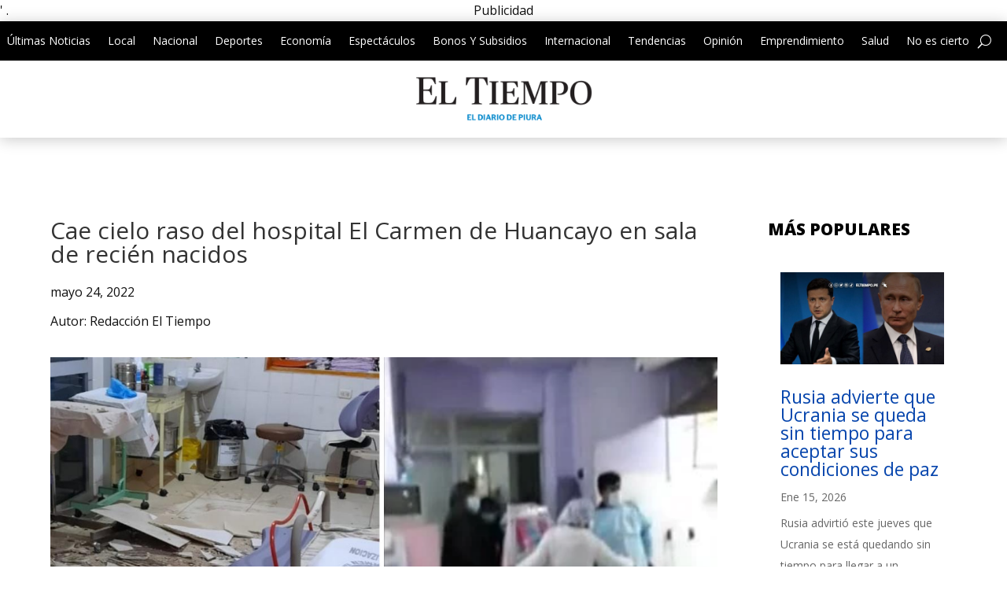

--- FILE ---
content_type: text/html; charset=utf-8
request_url: https://www.google.com/recaptcha/api2/aframe
body_size: 269
content:
<!DOCTYPE HTML><html><head><meta http-equiv="content-type" content="text/html; charset=UTF-8"></head><body><script nonce="CUqQEkZy9tDRN3487za_Ig">/** Anti-fraud and anti-abuse applications only. See google.com/recaptcha */ try{var clients={'sodar':'https://pagead2.googlesyndication.com/pagead/sodar?'};window.addEventListener("message",function(a){try{if(a.source===window.parent){var b=JSON.parse(a.data);var c=clients[b['id']];if(c){var d=document.createElement('img');d.src=c+b['params']+'&rc='+(localStorage.getItem("rc::a")?sessionStorage.getItem("rc::b"):"");window.document.body.appendChild(d);sessionStorage.setItem("rc::e",parseInt(sessionStorage.getItem("rc::e")||0)+1);localStorage.setItem("rc::h",'1768549511686');}}}catch(b){}});window.parent.postMessage("_grecaptcha_ready", "*");}catch(b){}</script></body></html>

--- FILE ---
content_type: application/javascript
request_url: https://eltiempo.pe/wp-content/cache/min/1/wp-content/plugins/brave-popup-builder/assets/frontend/brave.js?ver=1767801980
body_size: 19929
content:
var brave_isMobile=window.matchMedia("only screen and (max-width: 760px)").matches;var brave_isTab=window.matchMedia("screen and (max-width: 1200px) and (min-width: 760px)").matches;var brave_currentDevice=brave_isMobile?'mobile':'desktop';var brave_back_pressed=0;function brave_number_padding(num){if(num){var theNum=parseInt(num,10);return theNum<10?parseInt("0"+theNum,10):theNum}}
function brave_change_slide(elementID,goto,slideWidth){var sliderMargin=-(goto*slideWidth)+'px'
var theCarousel=document.getElementById('brave_carousel__slides-'+elementID);var theCarouselNav=document.getElementById('brave_carousel__navs-'+elementID);if(theCarousel){theCarousel.style.marginLeft=sliderMargin;if(theCarouselNav){var allCarouselNavs=theCarouselNav.querySelectorAll(":scope li");for(var i=0;i<allCarouselNavs.length;i++){allCarouselNavs[i].classList.remove('slide__nav__active')}
document.getElementById('brave_carousel__nav-'+elementID+'_'+goto).classList.add('slide__nav__active')}}}
function brave_autochange_slide(elementID){var theSlider=document.getElementById('brave_carousel__slides-'+elementID);var currentslide=document.querySelector('#brave_carousel__navs-'+elementID).dataset.currentslide;currentslide=parseInt(currentslide,10)
var slideWidth=parseInt(theSlider.dataset.width,10);var totalSlides=parseInt(theSlider.dataset.totalslides,10);var carouselHovered=theSlider.dataset.hovered;if(carouselHovered==='true'){return}
brave_change_slide(elementID,currentslide,slideWidth);if(totalSlides===(currentslide+1)){document.querySelector('#brave_carousel__navs-'+elementID).dataset.currentslide=0}else{document.querySelector('#brave_carousel__navs-'+elementID).dataset.currentslide=currentslide+1}}
function brave_carousel_pause(elementID,resume=!1){var theSlider=document.getElementById('brave_carousel__slides-'+elementID);if(theSlider){theSlider.dataset.hovered=!0;if(resume){theSlider.dataset.hovered=!1}}}
function brave_toggle_item(elementID,itemClass){var theToggleElm=document.getElementById('brave_carousel__slides-'+elementID);var selectedItem=theToggleElm.getElementsByClassName(itemClass);var allToggleDesc=theToggleElm.querySelectorAll('bravepopup_carousel__slide__content');for(var i=0;i<allToggleDesc.length;i++){allToggleDesc[i].classList.remove('brave__toggle__active')}
if(selectedItem[0]){if(selectedItem[0].classList.contains('brave__toggle__active')){selectedItem[0].classList.remove('brave__toggle__active')}else{selectedItem[0].classList.add('brave__toggle__active')}}}
function brave_countdown(elementID,theDate,theHour,theMins,hideDays,hideHours,auto=null){if(!theDate){return null}
var dateString=theDate;var time={hour:theHour,minutes:theMins};var brave_endDate;if(!auto){var parts=dateString.split('/');var brave_day=parseInt(parts[0],10);var brave_month=parseInt(parts[1],10)-1;var brave_year=parseInt(parts[2],10);brave_endDate=new Date(brave_year,brave_month,brave_day);brave_endDate.setHours(time.hour);brave_endDate.setMinutes(time.minutes);brave_endDate.setSeconds(0)}else{if(auto){brave_endDate=auto}}
var brave_startDate=new Date().getTime();var brave_days,brave_hours,brave_minutes,brave_seconds;var timeRemaining=parseInt(((brave_endDate.getTime()-brave_startDate)/1000),10);if(timeRemaining>=0){if(!hideDays){brave_days=parseInt(timeRemaining/86400);timeRemaining=(timeRemaining%86400)}
if(!hideHours){brave_hours=parseInt(timeRemaining/3600);timeRemaining=(timeRemaining%3600)}
brave_minutes=parseInt(timeRemaining/60);timeRemaining=(timeRemaining%60);brave_seconds=parseInt(timeRemaining)}
var daySpan=document.getElementById('brave_rem_days-'+elementID);var hourSpan=document.getElementById('brave_rem_hours-'+elementID);var minSpan=document.getElementById('brave_rem_minutes-'+elementID);var secSpan=document.getElementById('brave_rem_seconds-'+elementID);if(daySpan){daySpan.innerHTML=timeRemaining>=0?brave_days:0}
if(hourSpan){hourSpan.innerHTML=timeRemaining>=0?brave_hours:0}
if(minSpan){minSpan.innerHTML=timeRemaining>=0?brave_minutes:0}
if(secSpan){secSpan.innerHTML=timeRemaining>=0?brave_seconds:0}}
function brave_check_field_condition(event,fieldID,formID,fieldType='input'){var brave_form_conditions=brave_popup_formData&&brave_popup_formData[formID]&&brave_popup_formData[formID].conditionsMatch||{};var brave_form_cond_vals=brave_popup_formData&&brave_popup_formData[formID]&&brave_popup_formData[formID].conditionsVals||{};var conditionRules=brave_popup_formData&&brave_popup_formData[formID]&&brave_popup_formData[formID].conditions||{};var inputData=event.target.value;if(fieldType==='checkbox'){inputData='';var checkBoxes=document.querySelectorAll('#brave_form_field'+fieldID+' input');for(var index=0;index<checkBoxes.length;index++){var checkBoxDom=checkBoxes[index];if(!inputData&&checkBoxDom.checked){inputData=checkBoxDom.value}}}
conditionRules.forEach(function(fieldCondition){var fieldKey=fieldCondition.field;var depKey=fieldCondition.fieldDependent;if(fieldKey===fieldID&&brave_form_conditions[depKey]){if(inputData&&fieldCondition.action==='exist'&&!brave_form_conditions[depKey][fieldKey]){brave_form_conditions[depKey][fieldKey]=!0}
if(!inputData&&fieldCondition.action==='exist'&&brave_form_conditions[depKey][fieldKey]){brave_form_conditions[depKey][fieldKey]=!1}
if(fieldCondition.action==='equal'&&(inputData&&(brave_form_cond_vals[depKey][fieldKey].includes(inputData)))){brave_form_conditions[depKey][fieldKey]=!0}
if(fieldCondition.action==='equal'&&(!inputData||(!brave_form_cond_vals[depKey][fieldKey].includes(inputData)))){brave_form_conditions[depKey][fieldKey]=!1}
if(fieldCondition.action==='notequal'&&(inputData&&(!brave_form_cond_vals[depKey][fieldKey].includes(inputData)))&&!brave_form_conditions[depKey][fieldKey]){brave_form_conditions[depKey][fieldKey]=!0}
if(fieldCondition.action==='notequal'&&(!inputData||(brave_form_cond_vals[depKey][fieldKey].includes(inputData)))&&brave_form_conditions[depKey][fieldKey]){brave_form_conditions[depKey][fieldKey]=!1}}});Object.keys(brave_form_conditions).forEach(function(fieldKey){var matchArray=Object.keys(brave_form_conditions[fieldKey]);var matchedConditionsArray=matchArray.filter(function(depKey){if(brave_form_conditions[fieldKey][depKey]){return!0}else{return!1}})
var allMatched=matchedConditionsArray.length===matchArray.length;var dependantField=document.getElementById('brave_form_field'+fieldKey);if(dependantField){if(allMatched){dependantField.classList.remove('brave_form_field--hasCondition')}else{dependantField.classList.add('brave_form_field--hasCondition')}
var formFieldsWrapper=document.querySelector('#brave_form_'+formID+' .brave_form_fields');var currentFormStep=formFieldsWrapper.dataset.step||undefined;if(currentFormStep!==undefined&&document.querySelector('#brave_form_'+formID+' .brave_form_fields .brave_form_fields_step'+currentFormStep)){formFieldsWrapper.style.height=document.querySelector('#brave_form_'+formID+' .brave_form_fields .brave_form_fields_step'+currentFormStep).offsetHeight+'px'}}})}
function brave_select_imageField(fieldID,optionIndex,multi=!1){var optionField=document.getElementById('brave_form_field'+fieldID+'_opt-'+optionIndex);if(optionField){if(!multi){var allOptsFields=document.getElementById('brave_form_field'+fieldID).querySelectorAll('input');for(var i=0;i<allOptsFields.length;i++){allOptsFields[i].checked=!1;document.getElementById('brave_form_field'+fieldID+'_opt-'+i).classList.remove('formfield__inner__image--selected')}}
var optionFieldInput=optionField.querySelector('input');if(optionFieldInput&&(optionFieldInput.checked===!1)){optionFieldInput.checked=!0;optionField.classList.add('formfield__inner__image--selected')}else if(optionFieldInput&&(optionFieldInput.checked===!0)){optionFieldInput.checked=!1;optionField.classList.remove('formfield__inner__image--selected')}}}
function brave_select_form_ButtonGroup(fieldID,optionIndex,nextStep=!1,formID='',totalSteps=0,goto=undefined){brave_select_imageField(fieldID,optionIndex,!1);if(nextStep&&formID&&totalSteps&&goto!==undefined){brave_form_gotoStep(formID,totalSteps,goto)}}
function brave_form_rating_unhover(fieldID){var allRatingFields=document.getElementById('brave_form_field'+fieldID).querySelectorAll('.formfield__inner__ratings_star, .formfield__inner__ratings_number');for(var i=0;i<allRatingFields.length;i++){allRatingFields[i].classList.remove('formfield__inner__ratings--hovered')}}
function brave_form_rating_hover(fieldID,optionIndex){var allRatingFields=document.getElementById('brave_form_field'+fieldID).querySelectorAll('.formfield__inner__ratings_star, .formfield__inner__ratings_number');for(var i=0;i<allRatingFields.length;i++){allRatingFields[i].classList.remove('formfield__inner__ratings--hovered');if(i<=(optionIndex-1)){allRatingFields[i].classList.add('formfield__inner__ratings--hovered')}}}
function brave_form_rate(fieldID,optionIndex,smiley=!1){document.getElementById('brave_form_field'+fieldID).dataset.rated=optionIndex;var allRatingFields=document.getElementById('brave_form_field'+fieldID).querySelectorAll('.formfield__inner__ratings_star, .formfield__inner__ratings_number, .formfield__inner__ratings_smiley');for(var i=0;i<allRatingFields.length;i++){allRatingFields[i].classList.remove('formfield__inner__ratings--selected');if(!smiley&&(i<=(optionIndex-1))){allRatingFields[i].querySelector('input').checked=!0;allRatingFields[i].classList.add('formfield__inner__ratings--selected')}
if(smiley&&(i===(optionIndex-1))){allRatingFields[i].querySelector('input').checked=!0;allRatingFields[i].classList.add('formfield__inner__ratings--selected')}}}
function brave_form_progress(formID,goto=0,totalSteps=2){if(document.querySelector('#'+formID+'__form_progress')){var progressPercent=Math.round(((goto+1)/totalSteps)*100);var progStyle=document.querySelector('#'+formID+'__form_progress').dataset.style||'style1';if(progStyle==='style2'){progressPercent=Math.round(((goto)/(totalSteps-1))*100)}
if(document.querySelector('#'+formID+'__form_progress .bravepopupform_theProgressbar_steps')){document.querySelector('#'+formID+'__form_progress .bravepopupform_theProgressbar_steps').innerHTML=(goto+1)+'/'+(totalSteps);document.querySelector('#'+formID+'__form_progress .bravepopupform_theProgressbar_progress').innerHTML=progressPercent+'%'}
document.querySelector('#'+formID+'__form_progress .bravepopupform_theProgressbar__bar').style.width=progressPercent+'%'}}
function brave_form_goBack(formID,totalSteps){var currentStep=document.querySelector('#brave_form_'+formID+' .brave_form_fields').dataset.step;currentStep=parseInt(currentStep,10)
var formBackButton=document.querySelector('#brave_form_'+formID+' .brave_form_stepBack');var goto=currentStep-1;document.querySelector('#brave_form_'+formID+' .brave_form_fields').dataset.step=goto;brave_popup_formData[formID].currentStep=goto;brave_form_changeHeight(formID,goto);brave_form_progress(formID,goto,totalSteps);if(formBackButton){if(goto===0){formBackButton.classList.add('brave_form_stepBack--hide')}else{formBackButton.classList.remove('brave_form_stepBack--hide')}}
var allformSteps=document.querySelectorAll('#brave_form_'+formID+' .brave_form_fields_step');for(var i=0;i<allformSteps.length;i++){if(i===goto){allformSteps[i].classList.add('brave_form_fields_step--show')}else{allformSteps[i].classList.remove('brave_form_fields_step--show')}
if(currentStep===i){var nextFieldsWithVals=allformSteps[i].querySelectorAll('.brave_form_field input, .brave_form_field select');for(var k=0;k<nextFieldsWithVals.length;k++){var fieldType=nextFieldsWithVals[k].getAttribute('type');var fieldKey=nextFieldsWithVals[k].name.replace('[]');if(['radio','checkbox'].includes(fieldType)&&nextFieldsWithVals[k].checked){nextFieldsWithVals[k].checked=!1}
if(fieldType==='select'&&nextFieldsWithVals[k].value){nextFieldsWithVals[k].value='false'}
brave_check_field_condition({target:{value:''}},fieldKey,formID,fieldType)}}}
if(goto===(totalSteps-1)){document.querySelector('#brave_form_'+formID+' .brave_form_button').classList.remove('brave_form_button--hide')}else{document.querySelector('#brave_form_'+formID+' .brave_form_button').classList.add('brave_form_button--hide')}}
function brave_form_gotoStep(formID,totalSteps,goto){var braveForm=document.getElementById('brave_form_'+formID);var fieldsData=brave_get_field_vals(braveForm,JSON.parse(brave_popup_formData[formID].fields))
var stepFieldIDs=[];var currentStep=document.querySelector('#brave_form_'+formID+' .brave_form_fields_step'+(goto-1));if(currentStep){var allStepFields=currentStep.querySelectorAll('.brave_form_field');for(var i=0;i<allStepFields.length;i++){if(!allStepFields[i].classList.contains('brave_form_field--step')){stepFieldIDs.push(allStepFields[i].getAttribute('id').replace('brave_form_field',''))}}}
var filteredFieldData={};var emailFields=[];stepFieldIDs.forEach(function(fieldID){if(fieldsData[fieldID]){filteredFieldData[fieldID]=fieldsData[fieldID];if(filteredFieldData[fieldID]&&fieldsData[fieldID].required&&fieldsData[fieldID].validation==='email'&&(!bravepop_emailSuggestions[fieldID])){emailFields.push({ID:fieldID,value:fieldsData[fieldID].value})}}})
var formErrors=[];Object.keys(filteredFieldData).forEach(function(fieldID){var fieldError=brave_validate_fields(fieldID,filteredFieldData[fieldID]);if(fieldError){formErrors.push(fieldError)}
document.querySelector('#brave_form_field'+fieldID).classList.remove('brave_form_field--hasError','brave_form_field--hasSuggestion','brave_form_field--hasError-firstname','brave_form_field--hasError-lastname')});brave_display_form_error(formErrors);if(formErrors.length>0){return}
var braveFormNextStepActions=function(){brave_form_changeHeight(formID,goto);var allformSteps=document.querySelectorAll('#brave_form_'+formID+' .brave_form_fields_step');for(var i=0;i<allformSteps.length;i++){if(i===goto){document.querySelector('#brave_form_'+formID+' .brave_form_fields').dataset.step=goto;allformSteps[i].classList.add('brave_form_fields_step--show');document.querySelector('#brave_form_'+formID+' .brave_form_fields').style.height=allformSteps[i].offsetHeight+'px';var formBackButton=document.querySelector('#brave_form_'+formID+' .brave_form_stepBack');if(formBackButton){formBackButton.classList.remove('brave_form_stepBack--hide')}
brave_popup_formData[formID].currentStep=goto}else{allformSteps[i].classList.remove('brave_form_fields_step--show')}}
brave_form_progress(formID,goto,totalSteps,!1);if(goto===(totalSteps-1)){setTimeout(function(){document.querySelector('#brave_form_'+formID+' .brave_form_button').classList.remove('brave_form_button--hide')},250)}}
if(bravepop_emailValidation&&emailFields.length>0){var ajaxurl=bravepop_global.ajaxURL;var security=document.getElementById('brave_form_security'+formID).value;var emailData={formData:JSON.stringify(emailFields),freemailAllow:JSON.stringify(brave_popup_formData[formID].freemailAllow||!1),security:security,action:'bravepopup_validate_email'};brave_ajax_send(ajaxurl,emailData,function(status,sentData){var validatedData=JSON.parse(sentData);console.log('Validation response:',validatedData);var emailValidationErrors=[];if(Array.isArray(validatedData)){validatedData.forEach(function(field){if(field.validation&&field.validation.status==='invalid'&&field.validation.errorMsg){emailValidationErrors.push({id:field.ID,message:field.validation.errorMsg,type:"required"})}
if(field.validation&&field.suggestionMsg){emailValidationErrors.push({id:field.ID,message:field.suggestionMsg,type:"info"})}})}
if(emailValidationErrors.length>0){brave_display_form_error(emailValidationErrors);if(brave_form){brave_form.classList.remove('brave_form_form--loading')}
if(brave_login_loader){brave_login_loader.classList.remove('brave_form_loading--show')}}else{braveFormNextStepActions()}})}else{braveFormNextStepActions()}}
function brave_form_changeHeight(formID,goto){var changesFormHeight=brave_popup_formData[formID].changesFormHeight||!1;if(changesFormHeight){var braveForm=document.getElementById('brave_element-'+formID);var parentPopupStep=braveForm.closest('.brave_popup__step');var initialHeight=brave_popup_formData[formID].heightData[0];var diffHeight=brave_popup_formData[formID].heightData[goto]-initialHeight;var newFormHeight=brave_popup_formData[formID].heightData[goto]||initialHeight;braveForm.style.height=(parseInt(newFormHeight,10))+'px';if(parentPopupStep){var parentPopupHeight=parentPopupStep.dataset.height;parentPopupStep.querySelector('.brave_popup__step__inner').style.height=(parseInt(parentPopupHeight,10)+diffHeight)+'px'}}}
function brave_get_field_vals(braveForm,fieldOpts,quiz){var fieldsData=fieldOpts;var firstname_val='';for(var i=0;i<braveForm.elements.length;i++){var fieldName=braveForm.elements[i].name.replace('[]','');var fieldOpts=fieldsData[fieldName]||{};var fieldValue=braveForm.elements[i].value;if(fieldOpts&&fieldOpts.type&&(fieldOpts.type==='checkbox'||(fieldOpts.type==='select'&&fieldOpts.multi)||(fieldOpts.type==='image'&&fieldOpts.multi))){var checkedVal=document.querySelectorAll('#brave_form_field'+fieldName+' input:checked, #brave_form_field'+fieldName+' option:checked');fieldValue=Array.from(checkedVal).map(function(el){return el.value});if(fieldOpts.required&&(fieldValue.length===0||fieldValue.includes('none'))){fieldValue=''}}
if(fieldOpts&&fieldOpts.type&&(fieldOpts.type==='rating'||fieldOpts.type==='radio'||fieldOpts.type==='buttons')){var checkedVal=document.querySelectorAll('#brave_form_field'+fieldName+' input:checked, #brave_form_field'+fieldName+' option:checked');var selectedfieldValue=Array.from(checkedVal).map(function(el){return el.value});fieldValue=Array.isArray(selectedfieldValue)&&selectedfieldValue[0]?selectedfieldValue[0]:''}
if(fieldOpts&&fieldOpts.type&&fieldOpts.type==='input'&&fieldOpts.validation==='name'){if(braveForm.elements[i].classList.contains('brave_form_field_input-firstname')){firstname_val=fieldValue}
if(braveForm.elements[i].classList.contains('brave_form_field_input-lastname')){fieldsData[fieldName].value=[firstname_val,fieldValue]}}else if(fieldsData[fieldName]){fieldsData[fieldName].value=fieldValue}
if(fieldOpts&&fieldOpts.type&&fieldOpts.type==='input'&&fieldOpts.validation==='phone'){fieldsData[fieldName].value=fieldValue.replace(/[\s\-()]/g,"")}
if(fieldsData[fieldName]&&fieldsData[fieldName].required&&document.getElementById('brave_form_field'+fieldName).classList.contains('brave_form_field--hasCondition')){fieldsData[fieldName].required=!1}
if(fieldOpts&&fieldOpts.type&&fieldOpts.type==='date'&&fieldOpts.validation==='multi'){var dateVal=document.getElementById('brave_form_field'+fieldName+'-date')?document.getElementById('brave_form_field'+fieldName+'-date').value:'';var monthVal=document.getElementById('brave_form_field'+fieldName+'-month')?document.getElementById('brave_form_field'+fieldName+'-month').value:'';var yearVal=document.getElementById('brave_form_field'+fieldName+'-year')?document.getElementById('brave_form_field'+fieldName+'-year').value:new Date().getFullYear();if(dateVal||monthVal){fieldsData[fieldName].value=dateVal+'/'+monthVal+'/'+yearVal}}
if(quiz&&fieldOpts.options){var selectedOpt=!1;fieldOpts.options.forEach(function(opt){if((fieldOpts.type==='checkbox'||(fieldOpts.type==='select'&&fieldOpts.multi)||(fieldOpts.type==='image'&&fieldOpts.multi))&&fieldValue.includes(opt.value)){selectedOpt=opt}
if((fieldOpts.type==='radio'||fieldOpts.type==='buttons')&&opt.value===fieldValue){selectedOpt=opt}});if(selectedOpt){fieldsData[fieldName].score=selectedOpt.score?selectedOpt.score:0;fieldsData[fieldName].correct=selectedOpt.correct?selectedOpt.correct:!1}}}
return fieldsData}
function brave_submit_form(event,settings,supressErrors=!1){if(event){event.preventDefault()}
var braveForm=document.getElementById('brave_form_'+settings.formID);var originalFields=JSON.parse(settings.fields);var fieldsData=brave_get_field_vals(braveForm,originalFields,settings.quiz)
var ajaxurl=bravepop_global.ajaxURL;var security=document.getElementById('brave_form_security'+settings.formID).value;var formErrors=[];Object.keys(fieldsData).forEach(function(fieldID){var fieldError=brave_validate_fields(fieldID,fieldsData[fieldID]);if(fieldError){formErrors.push(fieldError)}
if(document.querySelector('#brave_form_field'+fieldID)){document.querySelector('#brave_form_field'+fieldID).classList.remove('brave_form_field--hasError','brave_form_field--hasSuggestion','brave_form_field--hasError-firstname','brave_form_field--hasError-lastname')}});brave_display_form_error(formErrors);var finalFieldsData={};var quizData={};var emailFields=[];var quizScore=0;var availableScore=0;var quizCorrect=0;Object.keys(fieldsData).forEach(function(fieldID){if(fieldsData[fieldID]){finalFieldsData[fieldID]=fieldsData[fieldID].value}
if(fieldsData[fieldID]&&fieldsData[fieldID].validation==='name'&&Array.isArray(fieldsData[fieldID].value)){finalFieldsData[fieldID]=fieldsData[fieldID].value.join(' ').trim()}
if(fieldsData[fieldID]&&fieldsData[fieldID].required&&fieldsData[fieldID].validation==='email'&&(!bravepop_emailSuggestions[fieldID])){emailFields.push({ID:fieldID,value:fieldsData[fieldID].value})}
if(settings.quiz&&fieldsData[fieldID]&&fieldsData[fieldID].score){quizScore=quizScore+fieldsData[fieldID].score}
if(settings.quiz&&fieldsData[fieldID]&&fieldsData[fieldID].correct){quizCorrect=quizCorrect+1}
if(settings.quiz&&fieldsData[fieldID]&&fieldsData[fieldID].topScore){availableScore=availableScore+fieldsData[fieldID].topScore}});if(settings.quiz){brave_popup_formData[settings.formID].totalScore=quizScore;brave_popup_formData[settings.formID].totalCorrect=quizCorrect;brave_popup_formData[settings.formID].availableScore=availableScore;quizData={availableScore:availableScore,userScore:quizScore,userCorrect:quizCorrect,totalQuestions:settings.totalQuestions,scoring:settings.quizScoring}}
console.log('finalFieldsData: ',quizScore,quizCorrect,fieldsData);console.log(formErrors);if(supressErrors){formErrors=[]}
if(formErrors.length===0){if(!security||!ajaxurl){return console.log('Security Failed or Ajax URL Missing!!!!',security,ajaxurl)}
var finalData={formData:JSON.stringify(finalFieldsData),popupID:settings.popupID,formID:settings.formID,stepID:settings.stepID,quizData:JSON.stringify(quizData),cookieConditions:"",device:settings.device,userDevice:brave_currentDevice,pageURL:window.location,security:security,action:'bravepop_form_submission'};var brave_form=document.getElementById('brave_form_'+settings.formID);var brave_login_loader=document.getElementById('brave_form_loading_'+settings.formID);if(brave_login_loader){brave_login_loader.classList.add('brave_form_loading--show')}
if(brave_form){brave_form.classList.add('brave_form_form--loading')}
var cookiesToCheck=brave_form.dataset.cookies?brave_form.dataset.cookies.split(','):[];if(cookiesToCheck.length>0){var cookiesData={};cookiesToCheck.forEach(function(cookieName){cookiesData[cookieName]=localStorage.getItem(cookieName)?!0:!1})
finalData.cookieConditions=JSON.stringify(cookiesData)}
if(window.location.href.includes('brave_popup')&&window.location.href.includes('brave_preview')&&location.search.split('brave_preview=')[1]){finalData.brave_previewID=location.search.split('brave_preview=')[1]}
var braveSubmitForm=function(){return brave_ajax_send(ajaxurl,finalData,function(status,sentData){if(brave_login_loader){brave_login_loader.classList.remove('brave_form_loading--show')}
if(brave_form){brave_form.classList.remove('brave_form_form--loading')}
if(document.querySelector('#bravepopupform_socialOptin-'+settings.formID)){document.querySelector('#bravepopupform_socialOptin-'+settings.formID).classList.remove('bravepopupform_socialOptin--loading');document.querySelector('#bravepopupform_socialOptin-'+settings.formID).classList.add('bravepopupform_socialOptin--hide');document.querySelector('#brave_element-'+settings.formID+' .brave_element__form_inner').classList.remove('brave_element__form_inner--hide')}
var response=JSON.parse(sentData);console.log(status,response);if(response.error&&typeof response.error==='string'){return brave_lightbox_open(null,'html',response.error)}
if(response.subscribed===!1&&response.subscriptionError&&typeof response.subscriptionError==='string'){return brave_lightbox_open(null,'html',response.subscriptionError)}
localStorage.setItem('brave_popup_'+settings.popupID+'_formsubmitted',!0);var braveFormSubmitEvent=new CustomEvent('brave_form_submitted',{detail:{popupId:parseInt(settings.popupID,10),formId:settings.formID,formData:JSON.stringify(finalFieldsData)}});document.dispatchEvent(braveFormSubmitEvent);if(brave_form){brave_form.reset()}
if(brave_popup_formData[settings.formID]&&brave_popup_formData[settings.formID].totalSteps>0){for(var findx=1;findx<brave_popup_formData[settings.formID].totalSteps;findx++){brave_form_goBack(settings.formID,brave_popup_formData[settings.formID].totalStep)}}
if(settings.track){var formTrackingSettings=JSON.parse(settings.track);if(formTrackingSettings&&formTrackingSettings.enable&&formTrackingSettings.eventCategory&&formTrackingSettings.eventAction){brave_send_ga_event(formTrackingSettings.eventCategory,formTrackingSettings.eventAction,formTrackingSettings.eventLabel||'')}
if(formTrackingSettings&&formTrackingSettings.enable&&formTrackingSettings.fbq_event_type){brave_send_fbq_event(formTrackingSettings.fbq_event_type,formTrackingSettings.fbq_content_name,formTrackingSettings.fbq_content_category,formTrackingSettings.fbq_value,formTrackingSettings.fbq_currency)}}
if(brave_popup_formData[settings.formID]&&brave_popup_formData[settings.formID].goal){brave_complete_goal(settings.popupID,'form')}
Object.keys(fieldsData).forEach(function(fieldID){var fieldVal=Array.isArray(fieldsData[fieldID].value)?fieldsData[fieldID].value.join(','):fieldsData[fieldID].value;if(fieldVal&&fieldsData[fieldID]&&fieldsData[fieldID].save_cookie){localStorage.setItem(fieldsData[fieldID].save_cookie,fieldVal)}});if(response.sent&&response.primaryAction==='content'&&response.contentMessage){if(brave_form){brave_form.classList.add('brave_form_form--hide')}
document.getElementById('brave_form_custom_content'+settings.formID).innerHTML=response.contentMessage;if(response.autoclose&&response.autoclosetime){setTimeout(function(){var thePopID=parseInt(settings.popupID,10);brave_close_popup(thePopID,brave_popup_data[thePopID].currentStep||0)},parseInt(response.autoclosetime,10)*1000)}
if(response.download&&response.downloadURL){var downloadURI=response.downloadURL;var filename=response.downloadURL.substring(response.downloadURL.lastIndexOf('/')+1);var link=document.createElement('a');if(typeof link.download==='string'){document.body.appendChild(link);link.download=filename;link.href=downloadURI;link.target='_blank';link.click();document.body.removeChild(link)}else{location.replace(downloadURI)}}}
brave_popup_formData[settings.formID]&&brave_popup_formData[settings.formID].onSubmit(fieldsData,response);if(response.sent&&response.primaryAction==='redirect'&&response.redirectURL){if(brave_form){brave_form.classList.add('brave_form_form--hide')}
document.getElementById('brave_form_custom_content'+settings.formID).innerHTML=response.redirectMessage;var redirectTime=response.redirectAfter?(response.redirectAfter*1000):6000;setTimeout(function(){window.location.href=response.redirectURL},redirectTime)}
if(response.sent&&response.primaryAction==='step'&&response.step&&settings.popupID){var formStep=parseInt(response.step,10);formStep=formStep===0?0:formStep-1;var selectedPopupStep=document.querySelector('#brave_popup_'+settings.popupID+'__step__'+(brave_popup_data[settings.popupID].currentStep||0)+' .brave_popup__step__'+brave_currentDevice)
if(selectedPopupStep){selectedPopupStep.dataset.popopen='false'}
brave_open_popup(settings.popupID,formStep)}
if(settings.quiz){var quizShortcodes=document.querySelectorAll('.bravepop_quizScore-'+settings.formID);if(quizShortcodes){for(var i=0;i<quizShortcodes.length;i++){var showTotal=quizShortcodes[i].dataset.total&&quizShortcodes[i].dataset.total==='false'?!1:!0;if(settings.quizScoring==='points'){var availableScoreVal=showTotal&&brave_popup_formData[settings.formID].availableScore&&brave_popup_formData[settings.formID].availableScore>=brave_popup_formData[settings.formID].totalScore?'/'+brave_popup_formData[settings.formID].availableScore:'';quizShortcodes[i].innerHTML='<span>'+brave_popup_formData[settings.formID].totalScore+'</span>'+availableScoreVal}
if(settings.quizScoring==='answer'){var availableQuesVal=showTotal&&brave_popup_formData[settings.formID].totalQuestions?'/'+brave_popup_formData[settings.formID].totalQuestions:'';quizShortcodes[i].innerHTML='<span>'+brave_popup_formData[settings.formID].totalCorrect+'</span>'+availableQuesVal}}}}})}
var braveSubmitWithEmailValidation=function(){var emailData={formData:JSON.stringify(emailFields),freemailAllow:JSON.stringify(brave_popup_formData[settings.formID].freemailAllow||!1),security:security,action:'bravepopup_validate_email'};brave_ajax_send(ajaxurl,emailData,function(status,sentData){var validatedData=JSON.parse(sentData);console.log('Validation response:',validatedData);var emailValidationErrors=[];if(Array.isArray(validatedData)){validatedData.forEach(function(field){if(field.validation&&field.validation.status==='invalid'&&field.validation.errorMsg){emailValidationErrors.push({id:field.ID,message:field.validation.errorMsg,type:"required"})}
if(field.validation&&field.validation.suggestionMsg&&field.validation.suggestion){emailValidationErrors.push({id:field.ID,message:field.validation.suggestionMsg,type:"suggestion",suggestion:field.validation.suggestion})}})}
if(emailValidationErrors.length>0){brave_display_form_error(emailValidationErrors);if(brave_form){brave_form.classList.remove('brave_form_form--loading')}
if(brave_login_loader){brave_login_loader.classList.remove('brave_form_loading--show')}}else{braveSubmitForm()}})}
if(settings.recaptcha&&grecaptcha){grecaptcha.execute(settings.recaptcha,{action:'submit'}).then(function(token){if(token){var recaptchaData={token:token,security:security,action:'bravepopup_validate_recaptcha'};brave_ajax_send(ajaxurl,recaptchaData,function(status,valid){console.log('Google Recaptcha Verified!');if(valid==='true'){if(bravepop_emailValidation&&emailFields.length>0){braveSubmitWithEmailValidation()}else{braveSubmitForm()}}else{console.error('Google Recaptcha Failed! Spammer Detected!')}})}else{console.error('Google Recaptcha Failed! Could not Fetch Token!')}})}else{if(bravepop_emailValidation&&emailFields.length>0){braveSubmitWithEmailValidation()}else{braveSubmitForm()}}}}
function brave_apply_email_suggestion(fieldID,suggestion){document.querySelector('#brave_form_field'+fieldID+' input').value=suggestion;brave_dismiss_email_suggestion(fieldID)}
function brave_dismiss_email_suggestion(fieldID){document.querySelector('#brave_form_field'+fieldID).classList.remove('brave_form_field--hasError','brave_form_field--hasSuggestion')}
function brave_display_form_error(formErrors){if(formErrors.length>0){formErrors.forEach(function(error){if(error.fieldType&&error.fieldType==='name'){if(error.firstname){document.querySelector('#brave_form_field'+error.id).classList.add('brave_form_field--hasError-firstname');document.querySelector('#brave_form_field'+error.id+' .brave_form_field_error--firstname').innerHTML=error.message}
if(error.lastname){document.querySelector('#brave_form_field'+error.id).classList.add('brave_form_field--hasError-lastname');document.querySelector('#brave_form_field'+error.id+' .brave_form_field_error--lastname').innerHTML=error.message}}else{document.querySelector('#brave_form_field'+error.id).classList.add('brave_form_field--hasError');document.querySelector('#brave_form_field'+error.id+' .brave_form_field_error').innerHTML=error.message;if(error.type==='suggestion'&&error.suggestion){document.querySelector('#brave_form_field'+error.id).classList.add('brave_form_field--hasSuggestion');var suggestionApplyBtn='<span onclick="brave_apply_email_suggestion(\''+error.id+'\', \''+error.suggestion+'\')">'+bravepop_global.yes+'</span>';var suggestionDismissBtn='<span onclick="brave_dismiss_email_suggestion(\''+error.id+'\', \''+error.suggestion+'\')">'+bravepop_global.no+'</span>';var suggestionActions='<div id="brave_form_field_suggestion_actions-'+error.id+'" class="brave_form_field_suggestion_actions">'+suggestionApplyBtn+suggestionDismissBtn+'</div>'
document.querySelector('#brave_form_field'+error.id+' .brave_form_field_error').setAttribute('id','brave_form_field_error--suggestion'+error.id)
document.querySelector('#brave_form_field'+error.id+' .brave_form_field_error').classList.add('brave_form_field_error--suggestion');document.querySelector('#brave_form_field'+error.id+' .brave_form_field_error').innerHTML=(error.message)+suggestionActions}}})}}
function brave_validate_fields(fieldID,field){if(!field){return}
if(field.type==='input'&&field.validation==='name'&&field.required){if(!field.value[0]||!field.value[1]){return{id:fieldID,type:'required',fieldType:'name',message:bravepop_global.field_required,firstname:!field.value[0]?!0:!1,lastname:!field.value[1]?!0:!1}}}
if(!field.value&&field.required){return{id:fieldID,type:'required',message:bravepop_global.field_required}}
if(field.required&&(field.type==='input'||field.type==='textarea'||field.type==='date')){if(field.validation!=='name'&&!field.value.trim()){return{id:fieldID,type:'required',message:bravepop_global.field_required}}}
if(field.value&&field.required&&field.type==='select'&&field.value==='none'){return{id:fieldID,type:'required',message:bravepop_global.field_required}}
if(field.value&&((field.type==='input'&&field.validation==='text')||field.type==='textarea'||field.type==='date')){if(brave_hasHTML(field.value)){return{id:fieldID,type:'ho_html',message:bravepop_global.no_html_allowed}}}
if(field.value&&field.type==='input'&&field.validation==='number'){if(brave_isNumber(field.value)===!1){return{id:fieldID,type:'invalid',message:bravepop_global.invalid_number}}}
if(field.value&&field.type==='input'&&field.validation==='phone'){const phoneRegex=/^\+?[0-9]{10,15}$/;if(!phoneRegex.test(field.value)){return{id:fieldID,type:'invalid',message:bravepop_global.invalid_phone}}}
if(field.value&&field.type==='input'&&field.validation==='url'){if(brave_isURL(field.value)===!1){return{id:fieldID,type:'invalid',message:bravepop_global.invalid_url}}}
if(field.value&&field.type==='date'){if(brave_isDate(field.value)===!1){return{id:fieldID,type:'invalid',message:bravepop_global.invalid_date}}}
if(field.value&&field.type==='input'&&field.validation==='email'){if(brave_isEmail(field.value)===!1){return{id:fieldID,type:'invalid',message:bravepop_global.invalid_email}}}}
function brave_hasHTML(value){var doc=new DOMParser().parseFromString(value,"text/html");return Array.from(doc.body.childNodes).some(function(node){return node.nodeType===1})}
function brave_isNumber(value){var numberFormat=RegExp(/^[a-zA-Z]+$/);return numberFormat.test(value)?!1:!0}
function brave_isEmail(value){var mailformat=RegExp(/^\w+([\.+-]?\w+)*@\w+([\.-]?\w+)*(\.\w{2,8})+$/);return mailformat.test(value)?!0:!1}
function brave_isURL(value){var urlFormat=RegExp(/(http(s)?:\/\/.)?(www\.)?[-a-zA-Z0-9@:%._\+~#=]{2,256}\.[a-z]{2,6}\b([-a-zA-Z0-9@:%_\+.~#?&//=]*)/g);return urlFormat.test(value)?!0:!1}
function brave_isDate(value){var dateFormat=RegExp(/\d{1,4}[-/]\d{1,2}[-/]\d{1,4}/);var dateFormatTwo=RegExp(/\d{1,4}[-/]\d{1,2}/);var matchedDate=dateFormat.test(value);if(!matchedDate){matchedDate=dateFormatTwo.test(value)}
return matchedDate?!0:!1}
function brave_ajax_send(ajaxurl,ajaxData,callbackFunction){var array=[];Object.keys(ajaxData).forEach(function(element){array.push(encodeURIComponent(element)+"="+encodeURIComponent(ajaxData[element]))});var dataToSend=array.join("&");var request=new XMLHttpRequest();request.open('POST',ajaxurl,!0);request.setRequestHeader('Content-Type','application/x-www-form-urlencoded');request.onload=function(){if(this.status>=200&&this.status<400){callbackFunction('success',this.response)}else{callbackFunction('error',this.response)}};request.send(dataToSend)}
function brave_action_step(popupID,currentStep,stepIndex){var selectedPopupStep=document.querySelector('#brave_popup_'+popupID+'__step__'+stepIndex+' .brave_popup__step__'+brave_currentDevice)
var noMobileContent=selectedPopupStep&&selectedPopupStep.dataset.nomobilecontent==='true'?!0:!1;var currentDevice=noMobileContent?'desktop':brave_currentDevice;var selectedPopupStep=document.querySelector('#brave_popup_'+popupID+'__step__'+currentStep+' .brave_popup__step__'+currentDevice)
selectedPopupStep.dataset.popopen='false';brave_open_popup(popupID,stepIndex)}
function brave_init_popup(popupID,popupData){if(!popupData){return}
brave_responsiveness(null,popupID,popupData);if(popupData.forceLoad){return brave_load_popup(popupID,popupData)}
var triggerType=popupData.settings&&popupData.settings.trigger&&popupData.settings.trigger.triggerType?popupData.settings.trigger.triggerType.split(','):['load'];if(popupData.settings&&popupData.settings.placement&&popupData.settings.placement.adblock_check&&window.brave_canRunAds){return console.log('Visitor Doesnt have Ad Blocked Installed! Aborting..')}
if((popupData.hasDesktopEmbed||(popupData.hasMobileEmbed&&brave_currentDevice==='mobile'))&&!document.getElementById('bravepopup_embedded_'+popupID)){return console.log('Popup shortcode is not found in current page')}
if(popupData.schedule&&popupData.schedule.active&&popupData.schedule.type){if(popupData.schedule.type==='days'&&popupData.schedule.days.length>0){var currentDay=new Date().getDay();if(!popupData.schedule.days.includes(currentDay)){return console.log('Popup Not Scheduled for Today!')}}
if(popupData.schedule.type==='dates'&&popupData.schedule.dates.length>0){var thecurrentDate=new Date().getTime();var dateInRange=!1;popupData.schedule.dates.forEach(function(date){var theTimes=[];var timeTypes=['start','end'];timeTypes.forEach(function(val){var theDate=date[val].date.split('/');var theHour=date[val].time&&date[val].time.hour?date[val].time.hour:'00';var theMinutes=date[val].time&&date[val].time.minutes?date[val].time.minutes:'00';theTimes.push(new Date(theDate[2]+'/'+theDate[1]+'/'+theDate[0]+' '+theHour+':'+theMinutes+':00').getTime())})
if(theTimes[0]<thecurrentDate&&theTimes[1]>thecurrentDate){dateInRange=!0}});if(!dateInRange){return console.log('Popup Not Scheduled these dates!')}}}
if(popupData.settings&&popupData.settings.audience&&popupData.settings.audience.devices&&popupData.settings.audience.devices==="desktop"&&brave_currentDevice==='mobile'){return console.log('Device Settings doesnt Match')}
if(popupData.settings&&popupData.settings.audience&&popupData.settings.audience.devices&&popupData.settings.audience.devices==="mobile"&&brave_currentDevice==='desktop'){return console.log('Device Settings doesnt Match')}
var popVariants=brave_popup_data[popupID]&&brave_popup_data[popupID].variants?brave_popup_data[popupID].variants:!1;var popupRepeatCountType=popupData.settings&&popupData.settings.frequency&&popupData.settings.frequency.repeatCountType||'lifetime';var popupRepeatDelay=popupData.settings&&popupData.settings.frequency&&popupData.settings.frequency.repeatDelay||!1;var popupRepeatDelayTime=popupData.settings&&popupData.settings.frequency&&popupData.settings.frequency.repeatDelayTime?parseInt(popupData.settings.frequency.repeatDelayTime,10):!1;var repeatCount=popupData.settings&&popupData.settings.frequency&&popupData.settings.frequency.repeatCount?parseInt(popupData.settings.frequency.repeatCount,10):3;var filterViewFreq=function(popID){var popupOpenCount=localStorage.getItem('brave_popup_'+popID+'_viewed');var popupOpenSessionCount=sessionStorage.getItem('brave_popup_'+popID+'_viewed');if(popupData.settings&&popupData.settings.frequency&&popupData.settings.frequency.repeat&&brave_popup_adminUser===!1){if(popupRepeatCountType==='lifetime'&&parseInt(popupOpenCount,10)>=repeatCount){return'Already Viewed '+repeatCount+' Times. Hiding..'}
var popupViewStat=localStorage.getItem('brave_popup_'+popID+'_view_stat');popupViewStat=popupViewStat?JSON.parse(popupViewStat):[];var thecurrentDate=new Date();var thecurrentDay=thecurrentDate.getDate();var thecurrentHour=thecurrentDate.getHours();var thecurrentMonth=thecurrentDate.getMonth();var thecurrentYear=thecurrentDate.getFullYear();var popupViewDayCount=0;var popupViewMonthCount=0;var popupView12hCount=0;var popupView6hCount=0;var popupView1hCount=0;var matchedStats=[];if(popupViewStat){popupViewStat.forEach(function(stat){var statDate=new Date(stat);var statDay=statDate.getDate();var statHour=statDate.getHours();var statMonth=statDate.getMonth();var statYear=statDate.getFullYear();if((statDay===thecurrentDay)&&(statMonth===thecurrentMonth)&&(statYear===thecurrentYear)){popupViewDayCount=popupViewDayCount+1}
if((statMonth===thecurrentMonth)&&(statYear===thecurrentYear)){popupViewMonthCount=popupViewMonthCount+1}
if((thecurrentHour-statHour)<12&&(statDay===thecurrentDay)&&(statMonth===thecurrentMonth)&&(statYear===thecurrentYear)){popupView12hCount=popupView12hCount+1}
if((thecurrentHour-statHour)<6&&(statDay===thecurrentDay)&&(statMonth===thecurrentMonth)&&(statYear===thecurrentYear)){popupView6hCount=popupView6hCount+1}
if((thecurrentHour-statHour)<1&&(statDay===thecurrentDay)&&(statMonth===thecurrentMonth)&&(statYear===thecurrentYear)){popupView1hCount=popupView1hCount+1}
if(!matchedStats.includes(stat)){matchedStats.push(stat)}})}
matchedStats=matchedStats.sort();var lastViewedTime=matchedStats.length>0?matchedStats[matchedStats.length-1]:0;var viewDelayMatched=popupRepeatDelay&&popupRepeatDelayTime?(thecurrentDate.getTime()-lastViewedTime)>popupRepeatDelayTime:!0;var viewCountError='Already Viewed '+repeatCount+' Times in last '+popupRepeatCountType+' Hiding..'
console.log(lastViewedTime,thecurrentDate.getTime(),popupRepeatDelayTime,(thecurrentDate.getTime()-lastViewedTime)>popupRepeatDelayTime);if(viewDelayMatched){console.log(lastViewedTime,thecurrentDate.getTime(),popupRepeatDelayTime,(thecurrentDate.getTime()-lastViewedTime)>popupRepeatDelayTime);if(popupRepeatCountType==='12h'&&(parseInt(popupView12hCount,10)>=repeatCount)){return viewCountError}
if(popupRepeatCountType==='6h'&&(parseInt(popupView6hCount,10)>=repeatCount)){return viewCountError}
if(popupRepeatCountType==='1h'&&(parseInt(popupView1hCount,10)>=repeatCount)){return viewCountError}
if(popupRepeatCountType==='session'&&(parseInt(popupOpenSessionCount,10)>=repeatCount)){return viewCountError}
if(popupRepeatCountType==='day'&&(parseInt(popupViewDayCount,10)>=repeatCount)){return viewCountError}
if(popupRepeatCountType==='month'&&(parseInt(popupViewMonthCount,10)>=repeatCount)){return viewCountError}}else{return'Repeat Delay Doesnt Match! Hiding....'}}
return!1}
var filterCloseFreq=function(popID){var popupCloseStat=localStorage.getItem('brave_popup_'+popID+'_closed')?JSON.parse(localStorage.getItem('brave_popup_'+popID+'_closed')):null;if(popupData.settings&&popupData.settings.frequency&&popupData.settings.frequency.close&&popupCloseStat&&popupCloseStat.closed){var popupCloseCount=popupData.settings.frequency.closeCount?popupData.settings.frequency.closeCount:2;var popupCloseFor=popupData.settings.frequency.closeFor?parseInt(popupData.settings.frequency.closeFor,10)*86400*1000:86400*1000*30;var userCloseCount=parseInt(popupCloseStat.closed,10);var userCloseDate=parseInt(popupCloseStat.closeTime,10);var currentDate=new Date().getTime();var closeTimeDiff=currentDate-userCloseDate;var closeDelayMatched=popupRepeatDelay&&popupRepeatDelayTime?(currentDate-userCloseDate)>popupRepeatDelayTime:!0;console.log('##### CLOSING STATS',userCloseCount,popupCloseFor,closeTimeDiff,closeTimeDiff>=popupCloseFor,userCloseCount>=popupCloseCount,closeDelayMatched,currentDate-userCloseDate);if((closeTimeDiff<=popupCloseFor&&(userCloseCount>=popupCloseCount))||!closeDelayMatched){return'Close Time Settings Do not Match'}}}
var viewFreqMatch=!1;var closeFreqMatch=!1;var formFreqMatch=!1;goalFreqmatch=!1;var hasViewFreqSetting=popupData.settings&&popupData.settings.frequency&&popupData.settings.frequency.repeat&&brave_popup_adminUser===!1;var hasCloseFreqSetting=popupData.settings&&popupData.settings.frequency&&popupData.settings.frequency.close&&brave_popup_adminUser===!1;var formFreqSetting=popupData.settings&&popupData.settings.frequency&&popupData.settings.frequency.formSubmit&&brave_popup_adminUser===!1;var goalFreqSetting=popupData.settings&&popupData.settings.frequency&&popupData.settings.frequency.goalComplete&&brave_popup_adminUser===!1;if(popVariants.length>0){popVariants.forEach(function(popID){if(!viewFreqMatch&&hasViewFreqSetting){var popViewFreqMatch=filterViewFreq(popID);if(popViewFreqMatch){viewFreqMatch=popViewFreqMatch}}
if(!closeFreqMatch&&hasCloseFreqSetting){var popCloseFreqMatch=filterCloseFreq(popID);if(popCloseFreqMatch){closeFreqMatch=popCloseFreqMatch}}
if(!formFreqMatch&&formFreqSetting&&localStorage.getItem('brave_popup_'+popID+'_formsubmitted')){formFreqMatch=!0}
if(!goalFreqmatch&&goalFreqSetting&&localStorage.getItem('brave_popup_'+popID+'_goal_complete')){goalFreqmatch=!0}})}else{if(hasViewFreqSetting){viewFreqMatch=filterViewFreq(popupID)}
if(hasCloseFreqSetting){closeFreqMatch=filterCloseFreq(popupID)}
if(!formFreqMatch&&formFreqSetting&&localStorage.getItem('brave_popup_'+popupID+'_formsubmitted')){formFreqMatch=!0}
if(!goalFreqmatch&&goalFreqSetting&&localStorage.getItem('brave_popup_'+popupID+'_goal_complete')){goalFreqmatch=!0}}
if(viewFreqMatch&&hasViewFreqSetting){return console.log('[Viewed Frequency]',popupID,viewFreqMatch)}
if(closeFreqMatch&&hasCloseFreqSetting){return console.log('[Closed Frequency]',popupID,closeFreqMatch)}
if(formFreqMatch&&formFreqSetting){return console.log('[Form Frequency]',popupID,'Form in this Popup already Submitted! Hiding..')}
if(goalFreqmatch&&goalFreqSetting){return console.log('[Goal Frequency]',popupID,'Popup Goal Already Completed..')}
if(popupData.settings&&popupData.settings.frequency&&popupData.settings.frequency.timerEnded&&popupData.timers.length>0){const timerData=popupData.timers.find(item=>item.device===brave_currentDevice);let hasEnded=!1;if(timerData&&timerData.endTime&&new Date()>new Date(timerData.endTime)&&timerData.auto===!1){hasEnded=!0}
if(timerData&&timerData.auto){const autoEndTime=localStorage.getItem(timerData.auto);if(new Date()>new Date(autoEndTime)){hasEnded=!0}}
if(hasEnded){return console.log('Popup Countdown Timer Ended! Hiding..')}}
if(popupData.settings&&popupData.settings.filters&&popupData.settings.filters.popups_before&&popupData.settings.filters.popups.length>0){var popupFilterFulfilled=!1;popupData.settings.filters.popups.forEach(function(popup){if(!popupFilterFulfilled&&popup.id&&popup.action){var popupActionNegative=popup.action.includes('not_')
var popActionKey=popupActionNegative?popup.action.replace('not_',''):popup.action
var popupActionMatched=localStorage.getItem('brave_popup_'+popup.id+'_'+popActionKey);if(!popupActionNegative&&popupActionMatched){popupFilterFulfilled=!0}
if(popupActionNegative&&!popupActionMatched){popupFilterFulfilled=!0}}})
if(!popupFilterFulfilled){return console.log('A selected Popup was not viewed before! Hiding..')}}
if(popupData.settings&&popupData.settings.filters&&popupData.settings.filters.cookieFilter&&popupData.settings.filters.cookies&&popupData.settings.filters.cookies.length>0){var cookieMatched=!1;popupData.settings.filters.cookies.forEach(function(cookie){if(!cookieMatched&&cookie.action==='has'&&cookie.key&&localStorage.getItem(cookie.key)){cookieMatched=!0}
if(!cookieMatched&&cookie.action==='nothas'&&cookie.key&&!localStorage.getItem(cookie.key)){cookieMatched=!0}
if(!cookieMatched&&cookie.action==='equal'&&cookie.key&&cookie.value&&localStorage.getItem(cookie.key)===cookie.value){cookieMatched=!0}
if(!cookieMatched&&cookie.action==='notequal'&&cookie.key&&cookie.value&&localStorage.getItem(cookie.key)!==cookie.value){cookieMatched=!0}})
if(cookieMatched===!1){return console.log('Visitor Cookie did not match! Hiding..')}}
if(popupData.settings&&popupData.settings.filters&&((popupData.settings.filters.pages_count_filter&&popupData.settings.filters.pagecount)||(popupData.settings.filters.pages_before&&popupData.settings.filters.pages))){var viewCountLimit=parseInt(popupData.settings.filters.pagecount,10);var current_page_view_data=localStorage.getItem('brave_page_visited');current_page_view_data=current_page_view_data?JSON.parse(current_page_view_data):[];if(popupData.settings.filters.pages_count_filter&&popupData.settings.filters.pagecount&&current_page_view_data&&(current_page_view_data.length<viewCountLimit)){return console.log('Visitor did not view enough pages to show the popup! Hiding..')}
var pageConditionMatch=[];var viewConditionMatched=!0;if(popupData.settings.filters.pages_before&&popupData.settings.filters.pages&&popupData.settings.filters.pages.length>0){var pagesmatched=[];var braveMatchPageViewTime=function(timeLimit,viewTime){if(!timeLimit){return!0}
if(viewTime>timeLimit){return!0}else{return!1}}
var braveCheckIfViewedPageMatch=function(pageCond,checkExistence=!0,timeLimit){var pageCondID=pageCond.id;var pageCondType=pageCond.type;var conditionMatched=!1;current_page_view_data.forEach(function(pgView){var timeMatch=braveMatchPageViewTime(timeLimit,pgView.time);var pageMatch=pgView.PID===pageCondID&&pgView.type===pageCondType&&timeMatch;if(pageMatch&&checkExistence){conditionMatched=!0}})
return conditionMatched}
var braveCheckIfNotViewedPageMatch=function(pageCond,checkExistence=!1,timeLimit){var pageCondID=pageCond.id;var pageCondType=pageCond.type;var conditionMatched=!0;current_page_view_data.forEach(function(pgView){var timeMatch=braveMatchPageViewTime(timeLimit,pgView.time);var pageMatch=pgView.PID===pageCondID&&pgView.type===pageCondType&&timeMatch;if(pageMatch&&!checkExistence){conditionMatched=!1}})
return conditionMatched}
popupData.settings.filters.pages.forEach(function(pageCond){var currentTime=new Date().getTime();var timeLimit=currentTime-10800000;if(pageCond.duration==='lifetime'){timeLimit=!1}
if(pageCond.duration==='1day'){timeLimit=currentTime-86400000}if(pageCond.duration==='7days'){timeLimit=currentTime-604800000}if(pageCond.duration==='30days'){timeLimit=currentTime-2592000000}
var condMatch=pageCond.action.includes('not_viewed')?braveCheckIfNotViewedPageMatch(pageCond,!1,timeLimit):braveCheckIfViewedPageMatch(pageCond,!0,timeLimit);pagesmatched.push({matched:condMatch,forced:pageCond.condition==='and'?!0:!1})})
pagesmatched.forEach(function(matchItm){if(matchItm.forced===!0&&matchItm.matched===!0){pageConditionMatch.push(!0)}
if(matchItm.forced===!0&&matchItm.matched===!1){pageConditionMatch.push(!1)}
if(matchItm.forced===!1&&(matchItm.matched===!0||matchItm.matched===!1)){pageConditionMatch.push(!0)}})
pageConditionMatch.forEach(function(bool){if(bool===!1){viewConditionMatched=!1}})
if(!viewConditionMatched){return console.log('Visitor did not view the selected pages before to show the popup! Hiding..')}}}
if(triggerType.includes('load')){brave_load_popup(popupID,popupData,'load')}
if(triggerType.includes('exit')){if(brave_currentDevice==='mobile'){if(!popupData.settings.trigger.exitMobileFallback||(popupData.settings.trigger.exitMobileFallback&&popupData.settings.trigger.exitMobileFallback.type&&popupData.settings.trigger.exitMobileFallback.type==='load')){brave_load_popup(popupID,popupData,'load')}
if(popupData.settings.trigger.exitMobileFallback&&popupData.settings.trigger.exitMobileFallback.type&&popupData.settings.trigger.exitMobileFallback.type==='time'){var exitMobileDelay=popupData.settings.trigger.exitMobileFallback.time||2000;setTimeout(function(){brave_load_popup(popupID,popupData,'time')},(exitMobileDelay*1000))}}else{document.addEventListener("mouseout",function(evt){if((evt.toElement===null||evt.toElement===undefined)&&(evt.relatedTarget===null)){brave_load_popup(popupID,popupData,'exit')}})}}
if(triggerType.includes('scroll')||(brave_isMobile&&popupData.settings.trigger.exitMobileFallback&&popupData.settings.trigger.exitMobileFallback.type&&popupData.settings.trigger.exitMobileFallback.type==='scroll')){var currentPopup=document.getElementById('brave_popup_'+popupID+'__step__0');var noMobileContent=currentPopup&&currentPopup.classList.contains('brave_popup__step--mobile-noContent')===!0?!0:!1;var currentDevice=noMobileContent?'desktop':brave_currentDevice;var scrollHide=popupData.settings&&popupData.settings.trigger&&popupData.settings.trigger.scrollHide?!0:!1;var scrollTriggerPopup=function(scrollPercent,percentLimit=20,currentPopStep,currentPopStepVisible,between=!1){var scrollPercentVal=between&&percentLimit.split('-');var startScrollPercent=scrollPercentVal&&scrollPercentVal[0]&&parseInt(scrollPercentVal[0],10);var endScrollPercent=scrollPercentVal&&scrollPercentVal[1]&&parseInt(scrollPercentVal[1],10);if(brave_popup_data[popupID].userClosed){return}
if((!between&&(scrollPercent>=percentLimit))||((between&&!isNaN(startScrollPercent)&&!isNaN(endScrollPercent))&&((scrollPercent>=startScrollPercent)&&(scrollPercent<=endScrollPercent)))){if(!brave_popup_data[popupID].loaded){brave_load_popup(popupID,popupData,'scroll')}else{if(!currentPopStepVisible){brave_open_animation(popupID,0,currentDevice);currentPopStep.dataset.popopen=!0}}}else{if((between||scrollHide)&&currentPopStepVisible){brave_close_animation(popupID,0,currentDevice);currentPopStep.dataset.popopen=!1;brave_popup_data[popupID].isOpen=!1}}}
document.addEventListener("scroll",function(evt){var h=document.documentElement,b=document.body,st='scrollTop',sh='scrollHeight';var scrollPercent=(h[st]||b[st])/((h[sh]||b[sh])-h.clientHeight)*100;var currentPopStep=document.querySelector('#brave_popup_'+popupID+'__step__0 .brave_popup__step__'+currentDevice);var currentPopStepVisible=currentPopStep&&currentPopStep.dataset.popopen==='true'?!0:!1;if(brave_isMobile&&(popupData.settings.trigger.exitMobileFallback&&popupData.settings.trigger.exitMobileFallback.type&&popupData.settings.trigger.exitMobileFallback.type==='scroll')){var exitMobielScroll=popupData.settings.trigger.exitMobileFallback.scroll||15;if(scrollPercent>=exitMobielScroll){brave_load_popup(popupID,popupData,'scroll')}}
if(popupData.settings&&popupData.settings.trigger.scrolltype&&popupData.settings.trigger.scrolltype!=='between'){var srollTargetAmnt=0;if(popupData.settings.trigger.scrolltype==='ten'){srollTargetAmnt=10}
if(popupData.settings.trigger.scrolltype==='twenty'){srollTargetAmnt=20}
if(popupData.settings.trigger.scrolltype==='thirty'){srollTargetAmnt=30}
if(popupData.settings.trigger.scrolltype==='forty'){srollTargetAmnt=40}
if(popupData.settings.trigger.scrolltype==='half'){srollTargetAmnt=50}
if(popupData.settings.trigger.scrolltype==='sixty'){srollTargetAmnt=60}
if(popupData.settings.trigger.scrolltype==='seventy'){srollTargetAmnt=70}
if(popupData.settings.trigger.scrolltype==='eighty'){srollTargetAmnt=80}
if(popupData.settings.trigger.scrolltype==='end'){srollTargetAmnt=95}
scrollTriggerPopup(scrollPercent,srollTargetAmnt,currentPopStep,currentPopStepVisible)}
if(popupData.settings&&popupData.settings.trigger&&popupData.settings.trigger.scrolltype==='between'&&popupData.settings.trigger.scrollBetween&&popupData.settings.trigger.scrollBetween.includes('-')){scrollTriggerPopup(scrollPercent,popupData.settings.trigger.scrollBetween,currentPopStep,currentPopStepVisible,!0)}
if(popupData.settings&&popupData.settings.trigger.scrolltype&&popupData.settings.trigger.scrollto&&popupData.settings.trigger.scrolltype==='custom'){var scrollToIDs=popupData.settings.trigger.scrollto||'';var scrolltoElms=scrollToIDs&&document.querySelectorAll(scrollToIDs);if(scrollToIDs&&scrolltoElms){for(var i=0;i<scrolltoElms.length;i++){var scrolltoElm=scrolltoElms[i];if(scrolltoElm&&brave_is_in_view(scrolltoElm)){brave_load_popup(popupID,popupData,'scroll')}}}}},{passive:!0})}
if(popupData.settings&&popupData.settings.content&&popupData.settings.content.highlight){document.addEventListener("scroll",function(evt){var contentElm=document.querySelector('.bravepopup_embedded--highlight_'+popupID);var contenthlElm=document.getElementById('bravepopup_embedded__bg_'+popupID);var contentAlreadyHighlighted=!1;if(popupData.settings.content.highlight==='once'){contentAlreadyHighlighted=contentElm.classList.contains('bravepopup_embedded__highlight--done')?!0:!1}
if(contentElm&&(popupData.settings.content.highlight==='always'||(!contentAlreadyHighlighted&&popupData.settings.content.highlight==='once'))){var embeddedContentRect=contentElm.getBoundingClientRect();var embeddedViewRatio=(embeddedContentRect.top/document.documentElement.clientHeight)*100;if((embeddedViewRatio<50&&embeddedViewRatio>-20)&&!contenthlElm.classList.contains('bravepopup_embedded__bg--active')){contenthlElm.classList.add('bravepopup_embedded__bg--active');contentElm.classList.add('bravepopup_embedded__highlight--active')}
if((embeddedViewRatio<-20||embeddedViewRatio>50)&&contenthlElm.classList.contains('bravepopup_embedded__bg--active')){contenthlElm.classList.remove('bravepopup_embedded__bg--active');contentElm.classList.remove('bravepopup_embedded__highlight--active');if(popupData.settings.content.highlight){contentElm.classList.add('bravepopup_embedded__highlight--done')}}}},{passive:!0})}
if(triggerType.includes('click')&&popupData.settings&&popupData.settings.trigger.clickElements){var clickElms=document.querySelectorAll(popupData.settings.trigger.clickElements);if(clickElms){for(var i=0;i<clickElms.length;i++){var clickElm=clickElms[i];clickElm.addEventListener("click",function(evt){evt.preventDefault();document.getElementById('brave_popup_'+popupID).style.zIndex=9999999999;brave_load_popup(popupID,popupData,'click')})}}}
if(triggerType.includes('time')&&popupData.settings&&popupData.settings.trigger.time&&(popupData.settings.trigger.time.hours||popupData.settings.trigger.time.minutes||popupData.settings.trigger.time.seconds)){var triggerHours=popupData.settings.trigger.time.hours?parseInt(popupData.settings.trigger.time.hours,10):0;var triggerMinutes=popupData.settings.trigger.time.minutes?parseInt(popupData.settings.trigger.time.minutes,10):0;var triggerSeconds=popupData.settings.trigger.time.seconds?parseInt(popupData.settings.trigger.time.seconds,10):0;var totalTriggerDelay=(triggerHours*3600)+(triggerMinutes*60)+(triggerSeconds);totalTriggerDelay=totalTriggerDelay*1000;setTimeout(function(){brave_load_popup(popupID,popupData,'time')},totalTriggerDelay)}}
function brave_load_popup(popupID,popupData,triggerType='load'){if(brave_popup_data[popupID]&&brave_popup_data[popupID].ajaxLoad&&!brave_popup_data[popupID].ajaxLoaded){if(brave_popup_data[popupID].ajaxLoading!==!0){var loadData={popupID:popupID,type:brave_popup_data[popupID].type,security:bravepop_global.security,current_url:location.href,action:'bravepop_ajax_load_popup_content'};brave_popup_data[popupID].ajaxLoading=!0;brave_ajax_send(bravepop_global.ajaxURL,loadData,function(status,sentData){brave_popup_data[popupID].ajaxLoaded=!0;brave_popup_data[popupID].ajaxLoading=!1;var selectedPopup=document.getElementById('brave_popup_'+popupID);if(selectedPopup){selectedPopup.innerHTML=sentData;brave_process_open_popup(popupID,popupData,triggerType)}})}}else{brave_process_open_popup(popupID,popupData,triggerType)}}
function brave_process_open_popup(popupID,popupData,triggerType='load'){var selectedPopup=document.getElementById('brave_popup_'+popupID);var popupLoadStatus=selectedPopup?selectedPopup.dataset.loaded:'false';if(popupLoadStatus==='false'){if(popupData.hasYoutube){var YTtag=document.createElement('script');YTtag.src="https://www.youtube.com/iframe_api";var PageFirstScript_YT=document.getElementsByTagName('script')[0];PageFirstScript_YT.parentNode.insertBefore(YTtag,PageFirstScript_YT)}
if(popupData.hasVimeo){var VimTag=document.createElement('script');VimTag.src="https://player.vimeo.com/api/player.js";var PageFirstScript_Vim=document.getElementsByTagName('script')[0];PageFirstScript_Vim.parentNode.insertBefore(VimTag,PageFirstScript_Vim)}
var dateFields=document.querySelectorAll('.brave_form_field--date');if(window.brave_initPikaday&&dateFields&&dateFields.length>0){for(var i=0,len=dateFields.length;i<len;i++){var dateField=dateFields[i];var startDate=dateField.dataset.startdate?dateField.dataset.startdate:'';var endDate=dateField.dataset.enddate?dateField.dataset.enddate:'';var dateInput=dateField.querySelector('input');brave_initPikaday(dateInput,startDate,endDate)}}
selectedPopup.dataset.loaded=!0}
let step=popupData.forceLoad&&popupData.forceStep?parseInt(popupData.forceStep,10)-1:0;if(brave_popup_data[popupID].settings&&brave_popup_data[popupID].settings.frequency&&brave_popup_data[popupID].settings.frequency.rememberLastStep){let foundLastStep=localStorage.getItem('brave_popup_'+popupID+'_last_viewed_step');if(foundLastStep!==undefined&&foundLastStep!==null){step=foundLastStep}}
if(triggerType==='exit'||triggerType==='scroll'||triggerType==='time'){var triggerFulFilled=document.getElementById('brave_popup_'+popupID).dataset.triggerfulfilled;console.log('triggerFulFilled: ',triggerFulFilled);if(!triggerFulFilled){document.getElementById('brave_popup_'+popupID).dataset.triggerfulfilled=!0;brave_open_popup(popupID,step)}}else{brave_open_popup(popupID,step)}
if(brave_popup_data[popupID]&&!brave_popup_data[popupID].loaded){brave_popup_data[popupID].loaded=!0}}
function brave_open_popup(popupID,step=0){var popupData=brave_popup_data[popupID];var selectedPopupStep=document.querySelector('#brave_popup_'+popupID+'__step__'+step+' .brave_popup__step__'+brave_currentDevice)
var noMobileContent=selectedPopupStep&&selectedPopupStep.dataset.nomobilecontent==='true'?!0:!1;var currentDevice=noMobileContent?'desktop':brave_currentDevice;var selectedPopupStep=document.querySelector('#brave_popup_'+popupID+'__step__'+step+' .brave_popup__step__'+currentDevice);var popupStepOpen=selectedPopupStep?selectedPopupStep.dataset.popopen:'false';var hasLockScroll=selectedPopupStep.dataset.scrollock?!0:!1;var stickyBar=selectedPopupStep&&selectedPopupStep.dataset.layout==='float'&&selectedPopupStep.dataset.position==='top_center'?!0:!1;if(popupStepOpen!=='false'){return}
if(!popupData){return}
if(popupData&&popupData.forceHide){return console.log(popupID,'Force Hidden')}
console.log('Opening ',popupID,step,popupStepOpen,stickyBar,noMobileContent,currentDevice);brave_popup_data[popupID].currentStep=step;if(window.location.href.includes('brave_popup')===!1&&window.location.href.includes('braveshot')===!1&&!brave_popup_data[popupID].viewStatSent){var viewDate=new Date();var viewYear=viewDate.getFullYear();var viewMonth=brave_number_padding(viewDate.getMonth()+1);var viewDate=brave_number_padding(viewDate.getDate());var goalIsFirstView=!1;if(brave_popup_data[popupID]&&brave_popup_data[popupID].settings&&brave_popup_data[popupID].settings.goalAction&&brave_popup_data[popupID].settings.goalAction.type==='step'&&brave_popup_data[popupID].settings.goalAction.step===0){goalIsFirstView=!0}
var viewData={popupID:popupID,date:viewYear+'-'+viewMonth+'-'+viewDate,goalIsFirstView:goalIsFirstView,pageURL:window.location,goalUTCTime:new Date().toUTCString(),security:bravepop_global.security,action:'bravepop_ajax_popup_viewed'};brave_ajax_send(bravepop_global.ajaxURL,viewData,function(status,sentData){brave_popup_data[popupID].viewStatSent=!0})}
var currentPopupStat=localStorage.getItem('brave_popup_'+popupID+'_viewed');localStorage.setItem('brave_popup_'+popupID+'_viewed',currentPopupStat?parseInt(currentPopupStat,10)+1:1);var popupRepeat=popupData.settings&&popupData.settings.frequency&&popupData.settings.frequency.repeat
var popupRepeatCountType=popupData.settings&&popupData.settings.frequency&&popupData.settings.frequency.repeatCountType||'lifetime';if(popupRepeat&&popupRepeatCountType!=='lifetime'){var theViewStat=localStorage.getItem('brave_popup_'+popupID+'_view_stat');theViewStat=theViewStat?JSON.parse(theViewStat):[];theViewStat.push(new Date().getTime());localStorage.setItem('brave_popup_'+popupID+'_view_stat',JSON.stringify(theViewStat))}
if(popupRepeat&&popupRepeatCountType==='session'){var currentSessionPopupViews=sessionStorage.getItem('brave_popup_'+popupID+'_viewed')||0;sessionStorage.setItem('brave_popup_'+popupID+'_viewed',parseInt(currentSessionPopupViews,10)+1)}
if(hasLockScroll){document.body.classList.add('brave_scroll_lock')}
if(stickyBar){var popupHeight=selectedPopupStep.dataset.height;document.documentElement.style.setProperty('margin-top',popupHeight+'px','important')}
if(popupData.type!=='content'){var allImages=selectedPopupStep.querySelectorAll('img');for(var i=0;i<allImages.length;i++){if(allImages[i].dataset.lazy){allImages[i].src=allImages[i].dataset.lazy}}}
if(brave_popup_videos&&brave_popup_videos[popupID]&&Object.keys(brave_popup_videos).length>0){Object.keys(brave_popup_videos[popupID]).forEach(function(playerID){if(playerID.includes('youtube')&&brave_popup_videos[popupID][playerID]&&brave_popup_videos[popupID][playerID].stopVideo){brave_popup_videos[popupID][playerID].stopVideo()}
if(playerID.includes('vimeo')&&brave_popup_videos[popupID][playerID]&&brave_popup_videos[popupID][playerID].pause){brave_popup_videos[popupID][playerID].pause()}
if(playerID.includes('custom')&&brave_popup_videos[popupID][playerID]&&brave_popup_videos[popupID][playerID].pause){brave_popup_videos[popupID][playerID].pause()}})}
if(popupData.videoData&&popupData.videoData[step]&&popupData.videoData[step][currentDevice]){var videoObj=popupData.videoData[step][currentDevice];var videoType=videoObj.videoType?videoObj.videoType:'youtube';var videoURL=videoObj.videoUrl?videoObj.videoUrl:'youtube';var videoTracking=videoObj.action&&videoObj.action.track&&videoObj.action.trackData?videoObj.action.trackData:null;var videoSettings={id:videoObj.id,autoplay:videoObj.autoplay||!1,controls:videoObj.controls||!1,mute:videoObj.mute||!1,tracking:videoTracking}
brave_load_video(videoType,videoURL,videoSettings,popupID)}
var elmsWithCookie=selectedPopupStep&&selectedPopupStep.querySelectorAll('.brave_element--text_hasCookie .brave_element__text_inner');if(elmsWithCookie&&elmsWithCookie.length>0){brave_replace_dynamic_text_cookie(elmsWithCookie)}
var hasAnimation=popupData.hasAnimation?popupData.hasAnimation:!1;var advancedAnimation=popupData.advancedAnimation?popupData.advancedAnimation:!1;var hasContAnim=popupData.hasContAnim?popupData.hasContAnim:!1;var animationData=popupData.animationData?popupData.animationData:{};var selectedStep=document.getElementById('brave_popup_'+popupID+'__step__'+step);if(!selectedStep){return}
var focusableElm=selectedStep.querySelector('.brave_popup--popup .brave_popupMargin__wrap');var closableFocus=selectedStep.querySelector('.brave_popup--popup .brave_popup__close');if(closableFocus){closableFocus.tabIndex=0}
if(focusableElm){focusableElm.tabIndex=0;setTimeout(()=>{focusableElm.focus()},200)}
if(selectedStep){var allSteps=document.querySelectorAll('#brave_popup_'+popupID+' .brave_popup__step_wrap');if(allSteps){for(var i=0;i<allSteps.length;i++){allSteps[i].classList.remove('brave_popup__step_wrap--show')}}
var braveOpenEvent=new CustomEvent('brave_popup_open',{detail:{popupId:parseInt(popupID,10),step:step}});document.dispatchEvent(braveOpenEvent);if(!advancedAnimation){brave_open_animation(popupID,step,currentDevice)}
if(advancedAnimation&&hasAnimation&&animationData&&brave_animate_popup){selectedStep.classList.add('brave_popup__step_wrap--show');brave_animate_popup(animationData,popupID,step,'load')}
if(hasContAnim&&animationData&&animationData[step][currentDevice]&&animationData[step][currentDevice].elements){var initialDelay=(animationData[step][currentDevice].totalDuration||0)+1200;animationData[step][currentDevice].elements.forEach(function(element){if(element&&element.animation&&element.animation.continious){var theElement=element.id==='popup'?document.querySelector('#brave_popup_'+popupID+'__step__'+step+' .brave_popup__step__inner .brave_popupSections__wrap'):document.getElementById('brave_element-'+element.id);var elementID=element.id==='popup'?popupID:element.id;var contAnimType=element.animation.continious.preset||'none';var contAnimDuration=element.animation.continious.duration||500;var contAnimDelay=element.animation.continious.delay||0;if(theElement){setTimeout(function(){theElement.classList.add('brave_element-'+elementID+'_contAnim');if(contAnimDelay>0){setInterval(function(){theElement.classList.add('brave_element-'+elementID+'_contAnim');setTimeout(function(){theElement.classList.remove('brave_element-'+elementID+'_contAnim')},contAnimDuration)},((contAnimDelay>contAnimDuration)?contAnimDelay:contAnimDuration+contAnimDelay))}},initialDelay)}}})}}
setTimeout(function(){var currentPopupDimension=selectedPopupStep.querySelector('.brave_popup__step__inner').getBoundingClientRect();if((window.innerHeight<currentPopupDimension.height)&&selectedPopupStep.classList.contains('brave_popup__step--boxed')&&selectedPopupStep.classList.contains('position_center')){selectedPopupStep.classList.add('brave_popup_exceeds_windowHeight');selectedPopupStep.classList.add('brave_popup_show_scrollbar')}},100);if(popupData.close[0]&&popupData.close[0][currentDevice]&&popupData.close[0][currentDevice].autoClose&&popupData.close[0][currentDevice].autoCloseDuration){setTimeout(function(){if(!brave_popup_data[popupID].autoClosed){brave_close_popup(popupID,step);if(popupData.close[0][currentDevice].closeStep!=='undefined'&&Number.isInteger(popupData.close[0][currentDevice].closeStep)){brave_open_popup(popupID,popupData.close[0][currentDevice].closeStep)}}
brave_popup_data[popupID].autoClosed=!0},parseInt(popupData.close[0][currentDevice].autoCloseDuration)*1000)}
selectedPopupStep.dataset.popopen=!0;brave_popup_data[popupID].opened=new Date().getTime();brave_popup_data[popupID].isOpen=!0;if((popupData.settings&&!popupData.settings.goalAction)||(popupData.settings&&popupData.settings.goalAction&&popupData.settings.goalAction.type&&popupData.settings.goalAction.type==='step'&&popupData.settings.goalAction.step!==undefined)){var goalStep=popupData.settings.goalAction&&popupData.settings.goalAction.step?popupData.settings.goalAction.step.toString().split(','):['0'];if(goalStep.includes(step.toString())&&step!==0){brave_complete_goal(popupID,'view')}}
var allCodeElmGoals=document.querySelectorAll('.brave_element__code--goaled form');if(allCodeElmGoals.length>0){for(var i=0;i<allCodeElmGoals.length;++i){allCodeElmGoals[i].addEventListener('submit',function(){brave_complete_goal(popupID,'form')})}}
if(brave_popup_data[popupID].settings&&brave_popup_data[popupID].settings.frequency&&brave_popup_data[popupID].settings.frequency.rememberLastStep){localStorage.setItem('brave_popup_'+popupID+'_last_viewed_step',step)}
const closeProgressBar=selectedStep.querySelector('.brave_popup__close__progress-circle');if(closeProgressBar){const closeDuration=parseInt(closeProgressBar.dataset.duration,10);const closeCircle=selectedStep.querySelector('.brave_popup__close__progress-ring-circle');const closeRadius=closeCircle.r.baseVal.value;const circumference=closeRadius*2*Math.PI;let currentSecond=0;window.braveCloseProgrss=setInterval(function(){if(currentSecond>=closeDuration/1000){clearInterval(window.braveCloseProgrss);closeProgressBar.style.display='none';selectedStep.querySelector('.brave_popup__close__button').style.display='block'}else{currentSecond++;const percent=currentSecond/(closeDuration/1000)*100;closeCircle.style.strokeDashoffset=circumference-(percent/100*circumference);selectedStep.querySelector('.brave_popup__close__progress-text').textContent=Math.round(closeDuration/1000-currentSecond)+'s'}},1000)}}
function brave_open_animation(popupID,step,currentDevice){var totalDuration=brave_popup_data[popupID].animationData[step][currentDevice].totalDuration;var openAnimData=brave_popup_data[popupID].animationData[step][currentDevice].elements?brave_popup_data[popupID].animationData[step][currentDevice].elements:[];var hasAnimation=brave_popup_data[popupID].hasAnimation;var selectedStep=document.querySelector('#brave_popup_'+popupID+'__step__'+step);if(window.location.href.includes('braveshot')===!0&&window.location.href.includes('brave_id')===!0){return selectedStep.classList.add('brave_popup__step_wrap--show')}
var brave_animateElement=function(elementID,selectedStep,elementDom,step,animType){selectedStep.classList.add('brave_popup__step_wrap--show');if(animType==='text'){var selected_text_element=document.querySelector('#brave_element-'+elementID+' .brave_element__text_inner');var selected_text_element_HTML=selected_text_element.innerHTML;var selected_text_element_content=selected_text_element.textContent;var newHTLArray=selected_text_element_content.toString().split('');var selected_text_element_clone=selected_text_element;selected_text_element_clone.innerHTML='';for(var i=0;i<=(newHTLArray.length-1);i++){(function(ind){setTimeout(function(){selected_text_element_clone.innerHTML=selected_text_element_clone.innerHTML+newHTLArray[ind]},1000+(50*ind))})(i)}
setTimeout(function(){selected_text_element_clone.innerHTML=selected_text_element_HTML},1000+(50*(newHTLArray.length-1)))}else{if(!elementDom.classList.contains('brave_element-'+elementID+'_'+step+'_openAnim')){elementDom.classList.add('brave_element-'+elementID+'_'+step+'_openAnim')}}}
if(hasAnimation&&openAnimData.length>0){selectedStep.classList.add('brave_popup__step_wrap--show');openAnimData.forEach(function(element){if(element.animation&&element.animation.load&&element.animation.load.preset){var animType=element.animation.load.preset;var animDuration=element.animation.load.duration;var animDelay=element.animation.load.delay||0;var elementID=element.id==='popup'?popupID:element.id;var elementDom=element.id==='popup'?selectedStep.querySelector('.brave_popup__step__'+currentDevice+' .brave_popupSections__wrap'):selectedStep.querySelector('.brave_popup__step__'+currentDevice+' #brave_element-'+element.id);elementDom.style.opacity=0;selectedStep.classList.remove('brave_popup__step_wrap--show');if(animDelay){brave_animateElement(elementID,selectedStep,elementDom,step,animType)}else{brave_animateElement(elementID,selectedStep,elementDom,step,animType)}
if(element.id==='popup'){animDelay=0}
setTimeout(function(){elementDom.style.opacity=''},animDelay+animDuration-100);setTimeout(function(){elementDom.classList.remove('brave_element-'+elementID+'_'+step+'_openAnim')},animDelay+animDuration+500)}})}else{selectedStep.classList.add('brave_popup__step_wrap--show')}}
function brave_close_animation(popupID,step,currentDevice){var selectedStep=document.getElementById('brave_popup_'+popupID+'__step__'+step);var selectedStepDevice=selectedStep.querySelector('.brave_popup__step__'+currentDevice);var exitAnimation=selectedStepDevice.dataset.exitanimtype||'';var exitAnimationDuration=selectedStepDevice.dataset.exitanimlength?parseFloat(selectedStepDevice.dataset.exitanimlength,10):0.5;var hasAnimation=brave_popup_data[popupID].hasAnimation?brave_popup_data[popupID].hasAnimation:!1;var advancedAnimation=brave_popup_data[popupID].advancedAnimation?brave_popup_data[popupID].advancedAnimation:!1;var animationData=brave_popup_data[popupID].animationData?brave_popup_data[popupID].animationData:{};var hasCustomExitAnimation=animationData[step][currentDevice].totalDuration.exit;if(selectedStep){if(exitAnimation){selectedStepDevice.querySelector('.brave_popupSections__wrap').classList.add('brave_element-'+popupID+'_'+step+'_exitAnim');setTimeout(function(){selectedStep.classList.remove('brave_popup__step_wrap--show')},(exitAnimationDuration*1000));setTimeout(function(){selectedStepDevice.querySelector('.brave_popupSections__wrap').classList.remove('brave_element-'+popupID+'_'+step+'_exitAnim')},(exitAnimationDuration*1000)+500);if(selectedStep.querySelector('.brave_popup__step__'+currentDevice+' .brave_popup__step__overlay')){setTimeout(function(){selectedStepDevice.querySelector('.brave_popup__step__overlay').classList.add('brave_popup__step__overlay--hide')},(exitAnimationDuration>0.3?((exitAnimationDuration*1000)-200):200));setTimeout(function(){selectedStepDevice.querySelector('.brave_popup__step__overlay').classList.remove('brave_popup__step__overlay--hide')},(exitAnimationDuration*1000)+500)}}else if(advancedAnimation&&hasCustomExitAnimation){if(advancedAnimation&&hasAnimation&&animationData&&brave_animate_popup){brave_animate_popup(animationData,popupID,step,'exit')}}else{selectedStep.classList.add('brave_popup__step_wrap--hide');setTimeout(function(){selectedStep.classList.remove('brave_popup__step_wrap--show')},500);setTimeout(function(){selectedStep.classList.remove('brave_popup__step_wrap--hide')},800)}}}
function brave_close_popup(popupID,step=0,gotoStep=!1,updateStat=!0){var selectedStep=document.getElementById('brave_popup_'+popupID+'__step__'+step);var selectedPopupStep=selectedStep.querySelector('.brave_popup__step__'+brave_currentDevice);var noMobileContent=selectedPopupStep.dataset.nomobilecontent==='true'?!0:!1;var currentDevice=noMobileContent?'desktop':brave_currentDevice;var hasLockScroll=selectedStep.querySelector('.brave_popup__step__'+currentDevice)&&selectedStep.querySelector('.brave_popup__step__'+currentDevice).dataset.scrollock?!0:!1;var exitAnimation=selectedStep.querySelector('.brave_popup__step__'+currentDevice).dataset.exitanimtype||'';var exitAnimationDuration=selectedStep.dataset.exitanimlength?parseFloat(selectedStep.dataset.exitanimlength,10):0.5;if(hasLockScroll){document.body.classList.remove('brave_scroll_lock')}
if(selectedStep){if(updateStat){var currentPopupCloseStat=localStorage.getItem('brave_popup_'+popupID+'_closed')?JSON.parse(localStorage.getItem('brave_popup_'+popupID+'_closed')):{};var newCloseStat={closed:currentPopupCloseStat.closed?currentPopupCloseStat.closed+1:1,closeTime:new Date().getTime()}
localStorage.setItem('brave_popup_'+popupID+'_closed',JSON.stringify(newCloseStat))}
var selectedPopupStep=selectedStep.querySelector('.brave_popup__step__'+currentDevice);selectedPopupStep.dataset.popopen='false';if(brave_popup_videos&&Object.keys(brave_popup_videos).length>0){Object.keys(brave_popup_videos).forEach(function(popupID){Object.keys(brave_popup_videos[popupID]).forEach(function(playerID){if(brave_popup_videos[popupID][playerID]){if(playerID.includes('youtube')&&brave_popup_videos[popupID][playerID]&&brave_popup_videos[popupID][playerID].stopVideo){brave_popup_videos[popupID][playerID].stopVideo()}
if(playerID.includes('vimeo')&&brave_popup_videos[popupID][playerID]&&brave_popup_videos[popupID][playerID].pause){brave_popup_videos[popupID][playerID].pause()}
if(playerID.includes('custom')&&brave_popup_videos[popupID][playerID]&&brave_popup_videos[popupID][playerID].pause){brave_popup_videos[popupID][playerID].pause()}}})})}
brave_popup_data[popupID].userClosed=!0;brave_popup_data[popupID].isOpen=!1;var braveCloseEvent=new CustomEvent('brave_popup_close',{detail:{popupId:parseInt(popupID,10),step:step}});document.dispatchEvent(braveCloseEvent);brave_close_animation(popupID,step,currentDevice);setTimeout(function(){if(gotoStep!==!1&&gotoStep>=0){var targetStep=document.getElementById('brave_popup_'+popupID+'__step__'+gotoStep);targetStep.querySelector('.brave_popup__step__desktop').dataset.popopen=!1;targetStep.querySelector('.brave_popup__step__mobile').dataset.popopen=!1;brave_open_popup(popupID,gotoStep)}
var stickyBar=selectedPopupStep.dataset.layout==='float'&&selectedPopupStep.dataset.position==='top_center'?!0:!1;if(stickyBar){var newHeight=document.querySelector('body.admin-bar')?'32px':'0px';document.documentElement.style.setProperty('margin-top',newHeight,'important')}
document.getElementById('brave_popup_'+popupID).style.zIndex=9999999999},(exitAnimation&&exitAnimationDuration?(exitAnimationDuration*1000):10))}}
function brave_send_ga_event(eventCategory,eventAction,eventLabel){if("gtag" in window&&eventCategory&&eventAction){gtag("event",eventAction,{"event_category":eventCategory,"event_label":eventLabel})}}
function brave_send_fbq_event(eventType,fbq_content_name,fbq_content_category,fbq_value,fbq_currency){if(window.fbq&&eventType){var fbqData={};if(fbq_content_name){fbqData.content_name=fbq_content_name}
if(fbq_content_category){fbqData.content_category=fbq_content_category}
if(fbq_value){fbqData.value=parseFloat(fbq_value,10)}
if(fbq_currency){fbqData.currency=fbq_currency}
if(eventType==='Contact'){fbq('track','Contact')}
if(eventType==='Lead'){fbq('track','Lead',fbqData);console.log(fbqData)}}}
function brave_load_video(videoType,videoURL,videoSettings,popupID){var elmID=videoSettings.id.replace(/[^a-zA-Z0-9]+/g,'');if(!brave_popup_videos[popupID]){brave_popup_videos[popupID]={}}
if(videoType==='custom'){brave_popup_videos[popupID]['video_'+videoType+elmID]=document.getElementById('brave_video_custom_'+videoSettings.id);if(videoSettings.autoplay){brave_play_video(popupID,videoSettings.id,'custom',videoSettings.tracking)}}
if(videoType==='youtube'){var youtube_regex=new RegExp(/^.*(youtu\.be\/|vi?\/|u\/\w\/|embed\/|\?vi?=|\\&vi?=)([^#\\&\\?]*).*/);var parsed=videoURL.match(youtube_regex);var videoID=parsed&&parsed[2]?parsed[2]:null;if(!brave_popup_videos[popupID]['video_'+videoType+elmID]){setTimeout(function(){brave_popup_videos[popupID]['video_'+videoType+elmID]=new YT.Player('brave_video_iframe'+elmID,{videoId:videoID,playerVars:{'autoplay':!1,'controls':videoSettings.controls?1:0,mute:videoSettings.mute?videoSettings.mute:!1},events:{'onReady':function(){return videoSettings.autoplay&&brave_play_video(popupID,videoSettings.id,'youtube',videoSettings.tracking)}}})},1000)}else{if(videoSettings.autoplay){brave_play_video(popupID,videoSettings.id,'youtube',videoSettings.tracking)}}}
if(videoType==='vimeo'){var vimeo_regex=new RegExp(/https?:\/\/(?:www\.)?vimeo.com\/(?:channels\/(?:\w+\/)?|groups\/([^\/]*)\/videos\/|album\/(\d+)\/video\/|)(\d+)(?:$|\/|\?)/);var parsed=videoURL.match(vimeo_regex);var videoID=parsed&&parsed[3]?parsed[3]:null;if(!brave_popup_videos[popupID]['video_'+videoType+elmID]){setTimeout(function(){brave_popup_videos[popupID]['video_'+videoType+elmID]=new Vimeo.Player('brave_video_iframe'+elmID,{id:videoID,background:videoSettings.controls===!1?!0:!1});setTimeout(function(){if(videoSettings.mute){brave_popup_videos[popupID]['video_'+videoType+elmID].setVolume(0)}
if(videoSettings.autoplay){brave_play_video(popupID,videoSettings.id,'vimeo',videoSettings.tracking)}},2000)},1000)}else{if(videoSettings.autoplay){brave_play_video(popupID,videoSettings.id,'vimeo',videoSettings.tracking)}}}}
function brave_play_video(popupID,elmentID,videoType,track=null,inline=!1){console.log('brave_play_video',elmentID,videoType,track);var elmID=elmentID.replace(/[^a-zA-Z0-9]+/g,'');if(!brave_popup_videos[popupID]['video_'+videoType+elmID]){return}
if(document.getElementById("brave_element-"+elmentID)){document.getElementById("brave_element-"+elmentID).classList.add('brave_element--video-show')}
if(videoType==='custom'){brave_popup_videos[popupID]['video_'+videoType+elmID].muted=!0;brave_popup_videos[popupID]['video_'+videoType+elmID].play();var videoMuted=brave_popup_videos[popupID]['video_'+videoType+elmID].classList.contains('brave_video_muted');if(!videoMuted){setTimeout(function(){brave_popup_videos[popupID]['video_'+videoType+elmID].muted=!1;brave_popup_videos[popupID]['video_'+videoType+elmID].volume=1;brave_popup_videos[popupID]['video_'+videoType+elmID].play()},100)}}
if(videoType==='youtube'||videoType==='vimeo'){if(videoType==='youtube'&&brave_popup_videos[popupID]['video_'+videoType+elmID]){brave_popup_videos[popupID]['video_'+videoType+elmID].playVideo()}
if(videoType==='vimeo'&&brave_popup_videos[popupID]['video_'+videoType+elmID]){brave_popup_videos[popupID]['video_'+videoType+elmID].play().then()}}
if(inline&&!track){var playButton=document.getElementById('brave_play_video-'+elmentID)
if(playButton){var eventCategory=playButton.dataset.trackcategory||'';var eventAction=playButton.dataset.trackcategory||'';var eventLabel=playButton.dataset.tracklabel||'';track={eventCategory:eventCategory,eventAction:eventAction,eventLabel:eventLabel}}}
if(track&&track.eventCategory&&track.eventAction){brave_send_ga_event(track.eventCategory,track.eventAction,track.eventLabel||'')}}
function brave_complete_goal(popupID,goalType='view',auto=!1,callback=null){if(window.location.href.includes('brave_popup')===!1&&!brave_popup_data[popupID].goaled){var goalDate=new Date();var goalYear=goalDate.getFullYear();var goalMonth=brave_number_padding(goalDate.getMonth()+1);var goalDay=brave_number_padding(goalDate.getDate());var goalData={popupID:popupID,pageURL:window.location,security:bravepop_global.security,goalType:goalType,views:localStorage.getItem('brave_popup_'+popupID+'_viewed')||1,goalTime:new Date().getTime(),goalDate:goalYear+'-'+goalMonth+'-'+goalDay,goalUTCTime:new Date().toUTCString(),device:brave_currentDevice,auto:auto,action:'bravepop_ajax_popup_complete_goal'};var beaconSent=!1;if(navigator.sendBeacon){try{var formData=new FormData();Object.keys(goalData).forEach(function(key){formData.append(key,goalData[key])});beaconSent=navigator.sendBeacon(bravepop_global.ajaxURL,formData);if(beaconSent){brave_popup_data[popupID].goaled=!0;if(callback&&typeof callback==='function'){callback()}}}catch(error){beaconSent=!1}}
if(!beaconSent){brave_ajax_send(bravepop_global.ajaxURL,goalData,function(status,sentData){brave_popup_data[popupID].goaled=!0;if(callback&&typeof callback==='function'){callback()}})}
localStorage.setItem('brave_popup_'+popupID+'_goal_complete',goalData.goalTime);var braveGoalCompletEvent=new CustomEvent('brave_goal_complete',{detail:{popupId:parseInt(popupID,10),goalType:goalType}});document.dispatchEvent(braveGoalCompletEvent);if(brave_popup_data[popupID].settings&&brave_popup_data[popupID].settings.notification&&brave_popup_data[popupID].settings.notification.analyticsGoal){setTimeout(function(){brave_send_ga_event('popup','goal',brave_popup_data[popupID].title+' ('+popupID+')'||popupID)},2000)}}}
function brave_complete_click_goal(event,popupID,goalType,linkElement){if(linkElement.href&&linkElement.href!=='#'&&linkElement.href!=='javascript:void(0)'){event.preventDefault();brave_complete_goal(popupID,goalType,!1,function(){if(linkElement.target==='_blank'){window.open(linkElement.href,'_blank')}else{window.location.href=linkElement.href}})}else{brave_complete_goal(popupID,goalType,!1)}}
function brave_load_fonts(fontArray){var googleFonts=[];var customFonts=[];fontArray.forEach(function(font){const inCustomFontList=bravepop_global&&bravepop_global.customFonts.find((fnt)=>fnt.name===font);if(inCustomFontList){customFonts.push(font)}else{googleFonts.push(font)}})
if(googleFonts.length>0&&bravepop_global&&bravepop_global.disableGoogleFonts==='false'){WebFontConfig={google:{families:googleFonts}};(function(){if(!document.getElementById('bravePopu_webfontLoader')){var wf=document.createElement('script');wf.setAttribute("id","bravePopu_webfontLoader");wf.src=('https:'==document.location.protocol?'https':'http')+'://ajax.googleapis.com/ajax/libs/webfont/1.6.26/webfont.js';wf.type='text/javascript';wf.async='true';var s=document.getElementsByTagName('script')[0];s.parentNode.insertBefore(wf,s)}})()}
if(bravepop_global.customFonts.length>0&&customFonts.length>0){customFonts.map((font)=>{var foundFont=bravepop_global.customFonts.find((fnt)=>font===fnt.name);if(foundFont&&foundFont.url&&foundFont.url!=='UAF'&&foundFont.name&&foundFont.name.includes('brave_custom-')){var custom_font=new FontFace(foundFont.name,'url('+foundFont.url+')');custom_font.load().then(function(loaded_face){document.fonts.add(loaded_face)}).catch(function(error){console.error(error)})}})}};function brave_is_in_view(elem){var rect=elem.getBoundingClientRect();return(rect.bottom>=0&&rect.right>=0&&rect.top<=(window.innerHeight||document.documentElement.clientHeight)&&rect.left<=(window.innerWidth||document.documentElement.clientWidth))};function brave_save_visitor_pageviews(){if(brave_popup_pageInfo.type==='front'||brave_popup_pageInfo.pageID){var brave_page_visited=localStorage.getItem('brave_page_visited');var currentPageType='page';if(brave_popup_pageInfo.type==='front'){currentPageType='front'}
var brave_page_visited_new={type:brave_popup_pageInfo.type==='front'?'front':(brave_popup_pageInfo.singleType||brave_popup_pageInfo.type),PID:brave_popup_pageInfo.pageID,time:new Date().getTime()};if(brave_page_visited){var brave_page_visited_newData=JSON.parse(brave_page_visited);brave_page_visited_newData.push(brave_page_visited_new);localStorage.setItem('brave_page_visited',JSON.stringify(brave_page_visited_newData))}else{localStorage.setItem('brave_page_visited',JSON.stringify([brave_page_visited_new]))}}}
function brave_add_to_cart(elementID){brave_tooltip_open(elementID,'Adding to Cart...','top');setTimeout(function(){brave_tooltip_close()},2000)}
function brave_close_on_add_to_cart(popupID){setTimeout(function(){popupID&&brave_close_popup(popupID)},2000)}
function brave_update_checkout_on_add_to_cart(){setTimeout(function(){if(typeof jQuery=='function'){jQuery(document.body).trigger("update_checkout")}},2000)}
function brave_apply_woo_coupon(coupon,popupID,elementID,onCouponApply){if(elementID){document.querySelector('#brave_button_loading_'+elementID).classList.add('brave_button_loading--show')}
brave_ajax_send(location.href+'/?wc-ajax=apply_coupon',{coupon_code:coupon,security:bravepop_global.couponSecurity},function(status,response){if(onCouponApply==='reload'){location.reload()}
if(onCouponApply==='close'&&popupID){brave_close_popup(popupID)}
if(onCouponApply==='cart'&&bravepop_global.cartURL){location.href=bravepop_global.cartURL}
if(onCouponApply==='checkout'&&bravepop_global.checkoutURL){location.href=bravepop_global.checkoutURL}
if(elementID){document.querySelector('#brave_button_loading_'+elementID).classList.remove('brave_button_loading--show')}})}
function brave_copy_to_clipboard(elementID,tooltipData,position){var copyText=document.getElementById('bravepopup_text_copy-'+elementID);copyText.select();copyText.setSelectionRange(0,99999);document.execCommand("copy");brave_tooltip_open(elementID,'✓ '+tooltipData,position);setTimeout(function(){brave_tooltip_close()},2000)}
function brave_tooltip_open(elementID,tooltipData,position){var tooltipDiv=document.getElementById('bravepop_element_tooltip');var tooltipElm=document.getElementById('brave_element-'+elementID);var elmPos=tooltipElm.getBoundingClientRect();if(tooltipDiv){tooltipDiv.innerHTML=tooltipData;tooltipDiv.className='bravepop_element_tooltip-show bravepop_element_tooltip-'+position;var tooltipWidth=tooltipDiv.offsetWidth;tooltipDiv.style.top=(elmPos.top+(elmPos.height/2)-10)+'px';tooltipDiv.style.left=(elmPos.left-(tooltipWidth)-8)+'px';if(position==='right'){tooltipDiv.style.left=(elmPos.left+elmPos.width+8)+'px'}
if(position==='top'){tooltipDiv.style.top=(elmPos.top-(tooltipDiv.offsetHeight)-4)+'px';tooltipDiv.style.left=(elmPos.left-(tooltipWidth/2)+(elmPos.width/2)-4)+'px'}
if(position==='bottom'){tooltipDiv.style.top=(elmPos.top+elmPos.height+8)+'px';tooltipDiv.style.left=(elmPos.left-(tooltipWidth/2)+(elmPos.width/2)+8)+'px'}}}
function brave_tooltip_close(){var tooltipDiv=document.getElementById('bravepop_element_tooltip');if(tooltipDiv){tooltipDiv.innerHTML='';tooltipDiv.className='';tooltipDiv.style.left='';tooltipDiv.style.top=''}}
function brave_lightbox_open(elementID,contentType,content){var bravelightbox=document.getElementById('bravepop_element_lightbox');var bravelightboxContent=document.getElementById('bravepop_element_lightbox_content');if(!bravelightbox){return console.warn('Lightbox Html Div not found in the page.')}
if(contentType==='image'&&bravelightboxContent){bravelightboxContent.innerHTML='<img src="'+content+'" />';bravelightbox.classList.add('bravepop_element_lightbox--open')}
if(contentType==='html'&&content){bravelightboxContent.innerHTML=content;bravelightbox.classList.add('bravepop_element_lightbox--html');bravelightbox.classList.add('bravepop_element_lightbox--open')}}
function brave_lightbox_close(){var bravelightbox=document.getElementById('bravepop_element_lightbox');var bravelightboxContent=document.getElementById('bravepop_element_lightbox_content');if(bravelightbox&&bravelightboxContent){bravelightbox.classList.remove('bravepop_element_lightbox--open');bravelightbox.classList.remove('bravepop_element_lightbox--html');bravelightboxContent.innerHTML=''}}
function brave_responsiveness(event,popupID,popupData){if(window.location.href.includes('braveshot')===!0&&window.location.href.includes('brave_id')===!0){return}
var stepsWithNoMobile=document.querySelectorAll('.brave_popup__step--mobile-noContent');if(brave_isTab||(brave_currentDevice==='mobile'&&document.body.clientWidth<350)){stepsWithNoMobile=document.querySelectorAll('.brave_popup__step_wrap')}
for(var i=0;i<stepsWithNoMobile.length;i++){var desktopStep=stepsWithNoMobile[i].querySelector('.brave_popup__step__desktop');var mobileStep=stepsWithNoMobile[i].querySelector('.brave_popup__step__mobile');var popupLayout=desktopStep.dataset.layout;var popupPosition=popupLayout==='landing'?'top_center':desktopStep.dataset.position;var popupWidth=parseInt(desktopStep.dataset.width,10);var popupHeight=parseInt(desktopStep.dataset.height,10);var windowWidth=document.body.clientWidth||window.innerWidth;var windowHeight=window.innerHeight;if(brave_currentDevice==='mobile'||brave_isTab){if(((windowWidth<popupWidth)&&popupLayout=='boxed')){var scale=desktopStep?windowWidth/desktopStep.dataset.width:0;var tansformOrigin=popupPosition.includes('top')?'top':'center';desktopStep.querySelector('.brave_popup__step__inner').style.transform='scale('+((scale*95)/100)+')';desktopStep.querySelector('.brave_popup__step__inner').style.transformOrigin=((scale*95)/2)+'px '+tansformOrigin;if(windowWidth<popupWidth&&windowHeight<popupHeight){desktopStep.querySelector('.brave_popup__step__inner').style.transformOrigin='left top';desktopStep.querySelector('.brave_popup__step__inner').style.marginTop=0;desktopStep.querySelector('.brave_popup__step__inner').style.top=0}
if(popupPosition.includes('center')){var widthRemainder=windowWidth-(popupWidth*(scale*95)/100);var heightRemainder=windowHeight-(popupHeight*(scale*95)/100);desktopStep.querySelector('.brave_popup__step__inner').style.left=widthRemainder>0?(widthRemainder/2)+'px':'0'}}
if(brave_currentDevice==='mobile'&&windowWidth<321&&((290<popupWidth)||windowHeight<popupHeight)&&(popupLayout=='boxed')&&(popupPosition==='bottom_right')){desktopStep.querySelector('.brave_popup__step__inner').style.transform='scale(0.8)';desktopStep.querySelector('.brave_popup__step__inner').style.transformOrigin='100% bottom'}
if(brave_currentDevice==='mobile'&&(popupLayout=='float')&&windowWidth<750){desktopStep.querySelector('.brave_popup__step__elements').style.transform='scale('+(((windowWidth/1024)*100)/100)+')';desktopStep.querySelector('.brave_popup__step__elements').style.transformOrigin=(((windowWidth/1024)*100)/2)+'px center'}
if(popupLayout=='float'&&((brave_isTab&&windowWidth<1024&&windowWidth>760)||(brave_currentDevice==='mobile'&&windowWidth<360&&mobileStep))){if(brave_isTab&&windowWidth<1024&&windowWidth>760){popupWidth=1024}var scale=desktopStep?windowWidth/popupWidth:0;if(!brave_isTab&&windowWidth<360&&mobileStep){popupWidth=360;scale=windowWidth/popupWidth;desktopStep=mobileStep}
desktopStep.querySelector('.brave_popup__step__elements').style.transform='scale('+((scale*100)/100)+')';desktopStep.querySelector('.brave_popup__step__elements').style.transformOrigin=((scale*100)/2)+'px center'}}}
var allPopups=document.querySelectorAll('.brave_popup__step');for(var i=0;i<allPopups.length;i++){var aPopupHeight=allPopups[i].dataset.height?parseInt(allPopups[i].dataset.height,10):400;var aPopupPosition=allPopups[i].dataset.position;var aPopupLayout=allPopups[i].dataset.layout;if((window.innerHeight<aPopupHeight)&&aPopupPosition.includes('center')&&aPopupLayout==='boxed'&&!allPopups[i].classList.contains('brave_popup_show_scrollbar')){allPopups[i].classList.add('brave_popup_show_scrollbar','brave_popup_exceeds_windowHeight')}}
var allEmbeddedPopups=document.querySelectorAll('.bravepopup_embedded');for(var x=0;x<allEmbeddedPopups.length;x++){var popupID=allEmbeddedPopups[x].dataset.popupid;var parentElm=allEmbeddedPopups[x].parentNode;var popup_parent_width=parentElm.clientWidth;var allEmbeddedSteps=allEmbeddedPopups[x].querySelectorAll('.brave_popup__step_wrap');for(var i=0;i<allEmbeddedSteps.length;i++){var currentDevice=allEmbeddedSteps[i].classList.contains('brave_popup__step--mobile-noContent')?'desktop':brave_currentDevice;var selectedStep=allEmbeddedSteps[i].querySelector('.brave_popup__step__'+currentDevice+'.brave_popup__step--embedded');if(selectedStep){var stepWidth=parseInt(selectedStep.dataset.width,10);var stepHeight=parseInt(selectedStep.dataset.height,10);if(popup_parent_width&&(popup_parent_width<stepWidth)){var scale=Math.min(popup_parent_width/stepWidth);selectedStep.querySelector('.brave_popup__step__inner').style.transform='scale('+((scale*98)/100)+')';selectedStep.querySelector('.brave_popup__step__inner').style.transformOrigin='left top';selectedStep.querySelector('.brave_popup__step__inner').parentNode.classList.add('brave_popup__step__inner--scaled');selectedStep.style.height=((stepHeight*(scale*98)/100))+'px'}}}}}
function brave_click_open_popups(){var braveFoundOpenElems=document.querySelectorAll('a[href*="#brave_open_popup_"]');if(braveFoundOpenElems.length>0){for(var i=0;i<braveFoundOpenElems.length;i++){var rawOpenElmHref=braveFoundOpenElems[i].href;var braveOpenPopupID=rawOpenElmHref&&rawOpenElmHref.split('#brave_open_popup_')[1]?parseInt(rawOpenElmHref.split('#brave_open_popup_')[1],10):!1;if(braveOpenPopupID&&brave_popup_data[braveOpenPopupID]&&document.getElementById('brave_popup_'+braveOpenPopupID)){braveFoundOpenElems[i].addEventListener('click',function(event){event.preventDefault();if(document.getElementById('brave_popup_'+braveOpenPopupID))document.getElementById('brave_popup_'+braveOpenPopupID).style.zIndex=9999999999});braveFoundOpenElems[i].setAttribute('onclick','brave_load_popup('+braveOpenPopupID+', brave_popup_data['+parseInt(braveOpenPopupID,10)+'])')}}}}
function brave_replace_dynamic_text_cookie(elmsWithCookie){if(elmsWithCookie.length>0){for(var i=0;i<elmsWithCookie.length;i++){var finalContent=elmsWithCookie[i].innerHTML;var allShortCodes=finalContent.match(/({{cookie-)+([a-zA-Z0-9_]).+?}}/gi);if(allShortCodes&&allShortCodes.length>0){allShortCodes.forEach(function(shortcode){var theShortcode=shortcode.replace('{{cookie-','').replace('}}','');var cookieVal=localStorage.getItem(theShortcode);finalContent=finalContent.replace(shortcode,cookieVal?cookieVal:'')})
elmsWithCookie[i].innerHTML=finalContent}}}}
function brave_lazyLoad_content_images(emebeddedCampain){if(emebeddedCampain&&!emebeddedCampain.classList.contains('bravepopup_embedded--lazyload_done')&&brave_is_in_view(emebeddedCampain)){var allImages=emebeddedCampain.querySelectorAll('img');for(var i=0;i<allImages.length;i++){if(allImages[i].dataset.lazy){allImages[i].src=allImages[i].dataset.lazy}}
emebeddedCampain.classList.add('bravepopup_embedded--lazyload_done')}}
function brave_after_page_load(){var allBraveFonts=[]
if(!brave_popup_data){return}
Object.keys(brave_popup_data).forEach(function(popID){brave_popup_data[popID].fonts.forEach(function(fontName){if(!allBraveFonts.includes(fontName)){allBraveFonts.push(fontName)}})});brave_save_visitor_pageviews();brave_load_fonts(allBraveFonts);brave_click_open_popups();var emebddedContent=document.querySelectorAll('.bravepopup_embedded');if(emebddedContent&&emebddedContent.length>0){for(var i=0;i<emebddedContent.length;i++){var emebeddedCampain=emebddedContent[i];if(emebeddedCampain){brave_lazyLoad_content_images(emebeddedCampain);document.addEventListener("scroll",function(){brave_lazyLoad_content_images(emebeddedCampain)},{passive:!0})}}}}
window.addEventListener('DOMContentLoaded',brave_after_page_load);window.addEventListener('resize',brave_responsiveness)